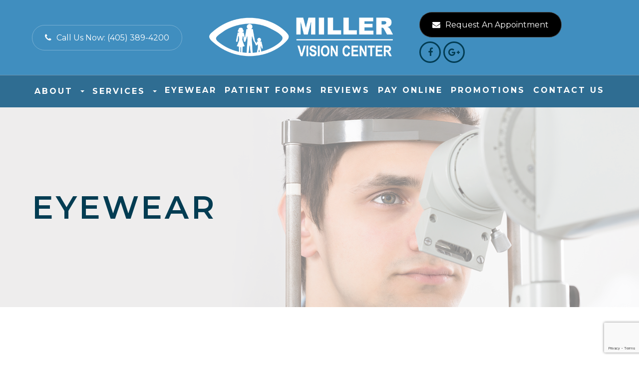

--- FILE ---
content_type: text/html; charset=UTF-8
request_url: https://www.normaneyedoctor.com/eyewear.html
body_size: 11626
content:
<!DOCTYPE html>
<html lang="en-US"><head><meta charset="utf-8"><meta name="viewport" content="width=device-width"><link rel="shortcut icon" type="image/x-icon" href="https://www.royacdn.com/unsafe/smart/Site-f2484faa-9269-4bbe-a93c-97d6863d11a7/favicon.png"><meta name="google-site-verification" content="2E800pNQ0O-PKNGooCSWNmWrT1PMdDF1SaWk0HIeBDI"><title>Designer Eyewear - Optometry in Norman OK | Miller Vision Center</title><meta name="description" content="Learn about designer eyewear by our expert opticians at our optometry clinic in Norman OK. We carry Coach, Guess &amp; more. Call 4053894200.	"><meta name="keywords" content=""><link href="https://www.normaneyedoctor.com/css/bootstrap.min.css" rel="stylesheet" type="text/css"><link href="https://www.normaneyedoctor.com/css/common-global.css" rel="stylesheet" type="text/css"><link href="https://www.normaneyedoctor.com/css/site-overrides.css?jxl1384762080=jxl1384762080" rel="stylesheet" type="text/css"><link href="https://www.normaneyedoctor.com/css/pages/WebPage-bf3e6f56-40b4-4055-bfc7-a854c6134880.css?jxl1384762080=jxl1384762080" rel="stylesheet" type="text/css"><link rel="stylesheet" href="https://use.fontawesome.com/releases/v5.6.3/css/all.css" integrity="sha384-UHRtZLI+pbxtHCWp1t77Bi1L4ZtiqrqD80Kn4Z8NTSRyMA2Fd33n5dQ8lWUE00s/" crossorigin="anonymous"><link rel="stylesheet" href="//maxcdn.bootstrapcdn.com/font-awesome/4.7.0/css/font-awesome.min.css"><link href="https://fonts.googleapis.com/css?family=Montserrat:100,100i,200,200i,300,300i,400,400i,500,500i,600,600i,700,700i,800,800i,900,900i" rel="stylesheet"><link href="https://fonts.googleapis.com/css?family=Playfair+Display:400i,700i" rel="stylesheet"><link href="https://www.normaneyedoctor.com/styles/dependencies.css" rel="stylesheet"><link href="https://www.normaneyedoctor.com/styles/default.css" rel="stylesheet"><link href="https://www.normaneyedoctor.com/styles/site.css" rel="stylesheet"><link href="https://www.normaneyedoctor.com/styles/overrides.css" rel="stylesheet"><link href="https://www.normaneyedoctor.com/styles/color_scheme_1.css" rel="stylesheet"><script src="https://www.google.com/recaptcha/api.js?onload=myCallBack&amp;render=explicit" async defer></script><script>var myCallBack=function(){if($('#captcha').length){grecaptcha.render('captcha',{'sitekey':'6LdnA8oUAAAAAFrDjc-12_75BQG0AIvtRykVP-9p'});}};</script><script src="https://www.google.com/recaptcha/api.js?render=6LcjDeIrAAAAAB2W4UBn-Q1Sd5kgCM8eIaio6zaC"></script><script type="text/javascript">var _userway_config={position:5,size:'small',color:'#408ebf',account:'sSEkA4Kkqq'};</script><script type="text/javascript" src="https://cdn.userway.org/widget.js"></script></head><body data-webroot="" data-page-id="WebPage-bf3e6f56-40b4-4055-bfc7-a854c6134880" data-page-name="eyewear" data-siteid="Site-f2484faa-9269-4bbe-a93c-97d6863d11a7" data-site="Site-f2484faa-9269-4bbe-a93c-97d6863d11a7" class="default"> <div class="site-content"> <div id="ry-pg-header"> <div class="col-xs-12 hidden-xs hidden-sm module-34"><div class="col-xs-12 hidden-xs hidden-sm ry-container ry-container-1600"><div class="col-xs-12 ry-content"><div class="ry-flex module-34-top"><div class="module-34-top-left"> <a href="tel:405.389.4200" class="ry-btn-module-34 ry-btn-phone"> <span class="ry-span-1"> <i class="fa fa-phone" aria-hidden="true"></i> </span> <span class="ry-span-2">Call Us Now:</span> <span class="ry-span-3"> (405) 389-4200 </span> </a></div> <div class="module-34-top-center"> <a href="https://www.normaneyedoctor.com/" class="ry-header-logo"> <img src="https://static.royacdn.com/Site-f2484faa-9269-4bbe-a93c-97d6863d11a7/logo.png" alt="Miller Vision Center"></a></div> <div class="module-34-top-right"> <a href="https://microsite.adit.com/8e30107f-d13a-4e02-8767-5df166e5cc37" target="_blank" class="ry-btn-module-34 ry-btn-appt"> <span class="ry-span-1"> <i class="fa fa-envelope" aria-hidden="true"></i> </span> <span class="ry-span-2">Request an Appointment</span> </a> <div class="col-xs-12 ry-header-social-icons"><ul class="social-icons col-xs-12 "><div class="social-inner-wrap"> <li data-href="https://www.facebook.com/MillerVisionCenter/"><a href="https://www.facebook.com/MillerVisionCenter/" class="fa fa-facebook" target="_blank"></a></li> <li data-href="https://www.google.com/search?q=miller+vision+center+norman+ok&amp;rlz=1C1CHBD_enUS765US765&amp;oq=miller+vision+center&amp;aqs=chrome.0.0j69i57j0l4.4223j1j7&amp;sourceid=chrome&amp;ie=UTF-8"><a href="https://www.google.com/search?q=miller+vision+center+norman+ok&amp;rlz=1C1CHBD_enUS765US765&amp;oq=miller+vision+center&amp;aqs=chrome.0.0j69i57j0l4.4223j1j7&amp;sourceid=chrome&amp;ie=UTF-8" class="fa fa-google-plus" target="_blank"></a></li> </div></ul></div></div> </div></div><div class="col-xs-12 ry-header-social-icons" style="display: none;"><ul class="social-icons col-xs-12 "><div class="social-inner-wrap"> <li data-href="https://www.facebook.com/MillerVisionCenter/"><a href="https://www.facebook.com/MillerVisionCenter/" class="fa fa-facebook" target="_blank"></a></li> <li data-href="https://www.google.com/search?q=miller+vision+center+norman+ok&amp;rlz=1C1CHBD_enUS765US765&amp;oq=miller+vision+center&amp;aqs=chrome.0.0j69i57j0l4.4223j1j7&amp;sourceid=chrome&amp;ie=UTF-8"><a href="https://www.google.com/search?q=miller+vision+center+norman+ok&amp;rlz=1C1CHBD_enUS765US765&amp;oq=miller+vision+center&amp;aqs=chrome.0.0j69i57j0l4.4223j1j7&amp;sourceid=chrome&amp;ie=UTF-8" class="fa fa-google-plus" target="_blank"></a></li> </div></ul></div></div><div class="clearfix "></div><div class="module-34-bot"><div class="ry-container ry-container-1280"> <div class="ry-menu"> <ul class="ry-nav"><li class="dropdown  " role="presentation">
<a class="dropdown-toggle" data-toggle="dropdown" href="#" role="button" aria-haspopup="true" aria-expanded="false">
About<span class="caret"></span></a><ul class="dropdown-menu"><li class=" "><a href="https://www.normaneyedoctor.com/about.html">About</a></li> <li class=" "><a href="https://www.normaneyedoctor.com/meet-dr-miller.html">Meet Dr. Miller</a></li> <li class=" "><a href="https://www.normaneyedoctor.com/payment-options.html">Payment Options</a></li> <li class=" "><a href="https://www.normaneyedoctor.com/blog.html">Blog</a></li>
</ul></li> <li class="dropdown  " role="presentation">
<a class="dropdown-toggle" data-toggle="dropdown" href="https://www.normaneyedoctor.com/services.html" role="button" aria-haspopup="true" aria-expanded="false">
Services<span class="caret"></span></a><ul class="dropdown-menu"><li class=" "><a href="https://www.normaneyedoctor.com/comprehensive-eye-exam.html">Comprehensive Eye Exam</a></li> <li class="third-level-container bvd "><a href="#">Binocular Vision Dysfunction</a></li> <li class="third-level bvd "><a href="https://www.normaneyedoctor.com/what-is-bvd-.html">What is BVD?</a></li> <li class="third-level bvd "><a href="https://www.normaneyedoctor.com/traumatic-brain-injury-dizziness-headaches.html">Traumatic Brain Injury, Dizziness, &amp; Headaches</a></li> <li class="third-level bvd "><a href="https://www.normaneyedoctor.com/adults-and-bvd.html">Adults and BVD</a></li> <li class="third-level bvd "><a href="https://www.normaneyedoctor.com/children-and-bvd.html">Children and BVD</a></li> <li class="third-level bvd "><a href="https://www.normaneyedoctor.com/faq-on-bvd.html">FAQ on BVD</a></li> <li class="third-level bvd "><a href="https://www.normaneyedoctor.com/bvdq-questionnaire.html">BVD Questionnaire</a></li> <li class=" "><a href="https://www.normaneyedoctor.com/services.html">All Services</a></li>
</ul></li> <li class=" active" data-active=""><a href="https://www.normaneyedoctor.com/eyewear.html">Eyewear</a></li> <li class=" " data-active=""><a href="https://www.normaneyedoctor.com/patient-center.html">Patient Forms</a></li> <li class=" " data-active=""><a href="https://www.normaneyedoctor.com/reviews.html">Reviews</a></li> <li class=" " data-active=""><a href="https://p.adit.com/a6Zcx" target="_blank">Pay Online</a></li> <li class=" " data-active=""><a href="https://www.normaneyedoctor.com/promotions.html">Promotions</a></li> <li class=" " data-active=""><a href="https://www.normaneyedoctor.com/contact-us.html">Contact Us</a></li> </ul></div></div></div></div><div class="col-xs-12 hidden-md hidden-lg module-35"><div class="module-35-header-container"><div class="module-35-header-left"> <div class="mobile-nav"> <button class="hamburger hamburger--collapse" type="button"> <div class="flex-btn"> <span class="hamburger-box"><span class="hamburger-inner"></span></span> </div> </button> </div></div> <div class="module-35-header-center"> <a href="https://www.normaneyedoctor.com/" class="ry-mobile-logo"> <img src="https://static.royacdn.com/Site-f2484faa-9269-4bbe-a93c-97d6863d11a7/logo.png" alt="" class="img-responsive"></a></div> <div class="module-35-header-right"> <div class="mobile-button"> <a href="tel:405.389.4200"><i class="fa fa-phone" aria-hidden="true"></i></a> <a href="https://microsite.adit.com/8e30107f-d13a-4e02-8767-5df166e5cc37"><i class="fa fa-calendar" aria-hidden="true"></i></a> </div></div> <div class="flex-item mobile_menu"> <nav id="mobile_menu"><ul id="menu_container"></ul></nav></div></div></div> </div> <div id="ry-pg-banner"> <div class="col-xs-12 ry-bnr-wrp ry-el-bg"><div class="col-xs-12 ry-pg-title"><div class="col-xs-12 ry-container"><div><h1>Eyewear</h1></div></div></div><img src="https://static.royacdn.com/Site-f2484faa-9269-4bbe-a93c-97d6863d11a7/inside_page_banners/insidebanner1.jpg" loading="lazy" alt="" class="img-responsive"></div><div class="col-xs-12 ry-bnr-wrp ry-el-bg"><img src="https://static.royacdn.com/Site-f2484faa-9269-4bbe-a93c-97d6863d11a7/inside_page_banners/insidebanner2.jpg" loading="lazy" alt="" class="img-responsive"></div><div class="col-xs-12 ry-bnr-wrp ry-el-bg"><img src="https://static.royacdn.com/Site-f2484faa-9269-4bbe-a93c-97d6863d11a7/inside_page_banners/insidebanner3.jpg" loading="lazy" alt="" class="img-responsive"></div><div class="col-xs-12 ry-bnr-wrp ry-el-bg"><img src="https://static.royacdn.com/Site-f2484faa-9269-4bbe-a93c-97d6863d11a7/inside_page_banners/insidebanner4.jpg" loading="lazy" alt="" class="img-responsive"></div> </div> <div id="ry-pg-content"> <div id="ry-pg-body" class="col-xs-12 ry-section"><div class="col-xs-12 ry-container"><div class="col-xs-12 ry-content ry-flex"><div class="col-xs-12 col-md-8 col-lg-8 ry-left"><div><h2>Designer Frames</h2><p></p><p>We carry many designer eyewear products including, Coach, Guess,, Kate Spade, Modo, and Ray Ban&#8203;&#8203;&#8203;&#8203;&#8203;&#8203;&#8203;</p></div><div class="col-xs-12 ry-regrid-master"> <div id="slider-68f91a61c047e" alt="designer eyewear" class="carousel slide ry-grid-source " data-pause="true" data-wrap="true" data-interval="4000" data-width="100%" data-height="auto"> <div class="carousel-inner"> <div class="item active"><div class="col-xs-12 text-center" style="padding-left:0;padding-right:0"><img style="user-select: none;" alt="Coach" class="sliderImage center-block img-responsive" data-hoverimage="" src="https://static.royacdn.com/Site-f2484faa-9269-4bbe-a93c-97d6863d11a7/Logos/coach.jpg"></div></div><div class="item"><div class="col-xs-12 text-center" style="padding-left:0;padding-right:0"><img style="user-select: none; opacity: 1;" class="sliderImage center-block img-responsive" data-hoverimage="" src="https://static.royacdn.com/Site-f2484faa-9269-4bbe-a93c-97d6863d11a7/Logos/Erkers_1879.png"></div></div><div class="item"><div class="col-xs-12 text-center" style="padding-left:0;padding-right:0"><img style="user-select: none;" alt="Guess" class="sliderImage center-block img-responsive" data-hoverimage="" src="https://static.royacdn.com/Site-f2484faa-9269-4bbe-a93c-97d6863d11a7/Logos/guess.jpg"></div></div><div class="item"><div class="col-xs-12 text-center" style="padding-left:0;padding-right:0"><img style="user-select: none; opacity: 1;" class="sliderImage center-block img-responsive" data-hoverimage="" src="https://static.royacdn.com/Site-f2484faa-9269-4bbe-a93c-97d6863d11a7/Logos/jhane_barnes_dark.png"></div></div><div class="item"><div class="col-xs-12 text-center" style="padding-left:0;padding-right:0"><img style="user-select: none;" alt="Kate Spade" class="sliderImage center-block img-responsive" data-hoverimage="" src="https://static.royacdn.com/Site-f2484faa-9269-4bbe-a93c-97d6863d11a7/Logos/Kate_Spade.jpg"></div></div><div class="item"><div class="col-xs-12 text-center" style="padding-left:0;padding-right:0"><img style="user-select: none;" class="sliderImage center-block img-responsive" data-hoverimage="" src="https://static.royacdn.com/Site-f2484faa-9269-4bbe-a93c-97d6863d11a7/Logos/lafont_Dark.png"></div></div><div class="item"><div class="col-xs-12 text-center" style="padding-left:0;padding-right:0"><img style="user-select: none; opacity: 1;" alt="Modo" class="sliderImage center-block img-responsive" data-hoverimage="" src="https://static.royacdn.com/Site-f2484faa-9269-4bbe-a93c-97d6863d11a7/Logos/Modo.jpg"></div></div><div class="item"><div class="col-xs-12 text-center" style="padding-left:0;padding-right:0"><img style="user-select: none;" class="sliderImage center-block img-responsive" data-hoverimage="" src="https://static.royacdn.com/Site-f2484faa-9269-4bbe-a93c-97d6863d11a7/Logos/Michael_Kors.png"></div></div><div class="item"><div class="col-xs-12 text-center" style="padding-left:0;padding-right:0"><img style="user-select: none;" class="sliderImage center-block img-responsive" data-hoverimage="" src="https://static.royacdn.com/Site-f2484faa-9269-4bbe-a93c-97d6863d11a7/Logos/modo.png"></div></div><div class="item"><div class="col-xs-12 text-center" style="padding-left:0;padding-right:0"><img style="user-select: none;" class="sliderImage center-block img-responsive" data-hoverimage="" src="https://static.royacdn.com/Site-f2484faa-9269-4bbe-a93c-97d6863d11a7/Logos/641px_Oakley_logo.svg.png"></div></div><div class="item"><div class="col-xs-12 text-center" style="padding-left:0;padding-right:0"><img style="user-select: none;" class="sliderImage center-block img-responsive" data-hoverimage="" src="https://static.royacdn.com/Site-f2484faa-9269-4bbe-a93c-97d6863d11a7/Logos/Paradigm.png"></div></div><div class="item"><div class="col-xs-12 text-center" style="padding-left:0;padding-right:0"><img style="user-select: none; opacity: 1;" alt="Ray Ban" class="sliderImage center-block img-responsive" data-hoverimage="" src="https://static.royacdn.com/Site-f2484faa-9269-4bbe-a93c-97d6863d11a7/Logos/rayban_1.jpg"></div></div><div class="item"><div class="col-xs-12 text-center" style="padding-left:0;padding-right:0"><img style="user-select: none;" class="sliderImage center-block img-responsive" data-hoverimage="" src="https://static.royacdn.com/Site-f2484faa-9269-4bbe-a93c-97d6863d11a7/Logos/Vera_Wang_Dark.png"></div></div> </div> <a class="carousel-control left" href="#slider-68f91a61c047e" data-slide="prev"><span class="icon-prev"></span></a> <a class="carousel-control right" href="#slider-68f91a61c047e" data-slide="next"><span class="icon-next"></span></a> </div> <div class="col-xs-12 ry-grid-landing-container"><div><div class="ry-grid-landing __4"></div></div></div></div></div><div class="col-xs-12 col-md-4 col-lg-4 ry-right"><div id="ry-sidebar" class="col-xs-12 "><div class="col-xs-12 ry-sb-main"><div class="input-group search-bar-widget " id="searchfield" data-url="https://www.normaneyedoctor.com/search-result.html" data-variables="search"> <input type="text" class="form-control" placeholder="Enter search keyword" value=""><span class="input-group-btn"> <button class="btn btn-primary search-btn" type="button"><i class="fa fa-search"></i></button> </span></div><div class="col-xs-12 ry-sb-title"><div>Quick Links</div></div><div class="col-xs-12 ry-link-wrp"><div><ul class="ry-link"><li class="ry-link-item " data-active=""><a href="https://www.normaneyedoctor.com/about.html">About Us</a></li> <li class="ry-link-item active" data-active=""><a href="https://www.normaneyedoctor.com/eyewear.html">Eyewear</a></li> <li class="ry-link-item " data-active=""><a href="https://www.normaneyedoctor.com/reviews.html">Reviews</a></li> <li class="ry-link-item " data-active=""><a href="https://www.normaneyedoctor.com/patient-center.html">Patient Center</a></li> </ul></div></div></div><div class="col-xs-12 ry-sb-cta"><div class="col-xs-12 ry-cta-wrp ry-el-bg ry-el-link"><div class="col-xs-12 ry-cta"><div class="col-xs-12 ry-cta-contain"><img src="https://static.royacdn.com/Site-7a0d3da8-f378-4031-88ec-bb2824640453/Index/sb_img1.jpg" loading="lazy" alt="" class="img-responsive"><div><p>All Eye<br>Care Services</p><a data-cke-saved-href="https://www.normaneyedoctor.com/services.html" href="https://www.normaneyedoctor.com/services.html" data-toggle-value="" data-toggle-default-visible="false" data-toggle-show-animation="" data-toggle-hide-animation="" data-toggle-show-animation-options="{}" data-toggle-hide-animation-options="{}" id="" class="ry-btn ry-btn-primary" target="_self">Learn More</a></div></div></div></div><div class="col-xs-12 ry-cta-wrp ry-el-bg ry-el-link"><div class="col-xs-12 ry-cta"><div class="col-xs-12 ry-cta-contain"><img src="https://static.royacdn.com/Site-7a0d3da8-f378-4031-88ec-bb2824640453/Index/sb_img2.jpg" loading="lazy" alt="" class="img-responsive"><div><p>Keep<br>In Touch</p><a data-cke-saved-href="https://www.normaneyedoctor.com/contact-us.html" href="https://www.normaneyedoctor.com/contact-us.html" data-toggle-value="" data-toggle-default-visible="false" data-toggle-show-animation="" data-toggle-hide-animation="" data-toggle-show-animation-options="{}" data-toggle-hide-animation-options="{}" id="" class="ry-btn ry-btn-primary" target="_self">Contact Us</a></div></div></div></div></div></div></div></div></div></div><div><script type="application/ld+json"> 
{
  "@context": [ "http://schema.org/",
       {"availableService": "http://health-lifesci.schema.org/"} ],
  "@id": "http://schema.org/availableService",
  "@type" : "MedicalClinic",
  "name" : "Designer Eyewear in Norman OK",
  "priceRange": "Call for pricing options",
  "image" : "https://static.royacdn.com/Site-f2484faa-9269-4bbe-a93c-97d6863d11a7/logo.png",
    "description": "Designer eyewear by our expert opticians at our optometry clinic in Norman OK.",
  "telephone" : "+1(405) 364-2733",
    "sameAs": [
    "https://www.yelp.com/biz/miller-vision-center-norman/",
    "https://www.groupon.com/biz/norman/miller-vision-care/",
    "https://www.bbb.org/us/ok/norman/profile/optometrist/miller-vision-center-0995-90055946/",
    "https://www.eyeglasses.com/eye-doctors/oklahoma/norman/miller-vision-care/",
    "https://yellow.place/en/miller-vision-center-norman-usa/"
  ],
  "address" : {
    "@type" : "PostalAddress",
    "streetAddress" : "316 W Main St",
    "addressLocality" : "Norman",
    "addressRegion" : "OK",
    "addressCountry" : "USA",
    "postalCode" : "73069"
   },
      "geo": {
    "@type": "GeoCoordinates",
    "latitude": "35.218982",
    "longitude": "-97.447103"
  },
  "hasMap": "https://goo.gl/maps/W41EEbsKG9sdHY318",
  "openingHoursSpecification" : {
    "@type" : "OpeningHoursSpecification",
    "dayOfWeek" : {
      "@type" : "DayOfWeek",
      "name" : "Monday 10:00 AM - 6:00 PM Tuesday 10:00 AM - 6:00 PM Wednesday 10:00 AM - 6:00 PM Thursday 10:00 AM - 6:00 PM Friday 10:00 AM - 6:00 PM"
    }
  },
  "url" : "https://www.normaneyedoctor.com/eyewear.html"
}
}
</script></div> </div> <div id="ry-pg-footer"> <div class="col-xs-12 module-33"><div class="col-xs-12 col-lg-12 ry-container ry-container-1600"><div class="col-xs-12 ry-content ry-flex"><div class="col-xs-12 col-lg-3 module-33-col module-33-hours"><div class="module-33-hours-heading module-33-hours-weekdays"><h4>Monday - Wednesday</h4><p>8:00 AM to 05:00 PM<br><br></p><h4>Tuesday - Thursday</h4><p>9:00 AM to 05:00 PM<br>&#8203;&#8203;&#8203;&#8203;&#8203;&#8203;&#8203;<br></p><h4>Friday</h4><p>9:00 AM to 12:00 PM<br></p></div><div class="clearfix "></div><div class="module-33-hours-heading module-33-hours-weekend"><h4>Saturday</h4><p>Closed</p></div></div><div class="col-xs-12 col-lg-3 module-33-col module-33-contact"><div class="module-33-contact-block"><div class="module-33-contact-item module-33-address"> <i class="fa fa-map-marker module-33-contact-icon" aria-hidden="true"></i> <a href="https://www.google.com/maps/search/316+W+Main+St+Norman+OK+73069" target="_blank"> <div class="module-33-address-text"> <span class="module-33-address-1"> 316 W Main St </span> <span class="module-33-address-2"> Norman OK 73069 USA </span> </div> </a></div> <div class="module-33-contact-item module-33-phone"> <i class="fa fa-phone module-33-contact-icon" aria-hidden="true"></i> <a href="tel:405.389.4200" class="module-33-phone-link"> (405) 389-4200</a></div></div></div><div class="col-xs-12 col-lg-6 module-33-col module-33-copy"><ul class="social-icons col-xs-12 module-33-social-icons"><div class="social-inner-wrap"> <li data-href="https://www.facebook.com/MillerVisionCenter/"><a href="https://www.facebook.com/MillerVisionCenter/" class="fa fa-facebook" target="_blank"></a></li> <li data-href="https://www.google.com/search?q=miller+vision+center+norman+ok&amp;rlz=1C1CHBD_enUS765US765&amp;oq=miller+vision+center&amp;aqs=chrome.0.0j69i57j0l4.4223j1j7&amp;sourceid=chrome&amp;ie=UTF-8"><a href="https://www.google.com/search?q=miller+vision+center+norman+ok&amp;rlz=1C1CHBD_enUS765US765&amp;oq=miller+vision+center&amp;aqs=chrome.0.0j69i57j0l4.4223j1j7&amp;sourceid=chrome&amp;ie=UTF-8" class="fa fa-google-plus" target="_blank"></a></li> </div></ul><div class="clearfix "></div><div class="ry-footer-copyright module-33-copyright"><div class="module-33-copyright-text"> <span class="module-33-copyright-text-1"> &copy; 2025 Miller Vision Center </span> <span class="module-33-copyright-text-2"> - All Rights Reserved - </span> <a href="https://www.normaneyedoctor.com/accessibility-statement.html" class="module-33-copyright-link">Accessibility Statement</a> - <a href="https://www.normaneyedoctor.com/sitemap.html" class="module-33-copyright-link">Sitemap</a></div><div class="module-33-roya"> <span class="module-33-roya-text">Powered by</span> <a href="https://www.roya.com/eye-care-professionals-websites.html" class="module-33-roya-link" target="_blank"> <img src="https://www.royacdn.com/unsafe/smart/Site-2c1fcf37-21e5-4e04-9d57-d78ae9e591ea/logo/royalogo.png" title="Roya"></a></div></div></div></div></div></div> </div> </div> <div class="modal fade ry-modal" id="aptReqModal" tabindex="-1" role="dialog" aria-labelledby="myModalLabel" aria-hidden="true"> <div class="modal-dialog"> <div class="modal-content"> <div class="modal-header"> <button type="button" class="close" data-dismiss="modal" aria-hidden="true">&times;</button> <h4 class="modal-title" id="myModalLabel">Appointment Request</h4> </div> <div class="modal-body"> <div id="aptModal" class="col-xs-12 ry-modal ry-form"><div class="col-xs-12 ry-content"><div class="ry-text"><p>At Miller Vision Center , we provide the highest quality eye care to all our patients. Schedule your appointment today.</p></div></div> <form id="form-68f91a61c0564" class="cmsForm " data-hide-after-submit="" data-meta="[base64]" data-signature="acb870a18e24529bf5539021f6908afc83e5fc1e5058d4fd1add4ec0c487f984"> <div class="fieldset"><div class="col-xs-12 "><div class="form-group required" data-type="text" data-required="true"> <input name="Name" value="" id="Name" type="text" placeholder="Name*" class="form-control"></div></div><div class="col-xs-12 "><div class="form-group required" data-validation="^(([0-9]{1})*[- .(]*([0-9]{3})[- .)]*[0-9]{3}[- .]*[0-9]{4})+$" data-errormsg="Invalid Phone Number" data-type="text" data-required="true"> <input name="Phone_Number" value="" id="Phone_Number" type="text" placeholder="Phone Number*" class="form-control"></div></div><div class="col-xs-12 "><div class="form-group required" data-validation="^[a-zA-Z0-9._%-]+@[a-zA-Z0-9.-]+\.[a-zA-Z]{2,4}$" data-errormsg="Invalid Email Address" data-type="text" data-required="true"> <input name="Email" value="" id="Email" type="text" placeholder="Email*" class="form-control"></div></div><div class="col-xs-12 input-field-wrap"><div class="form-group " data-type="text" data-required="true"> <input data-datepicker name="Appointment_Date" value="" id="Appointment_Date" type="text" placeholder="Date" class="form-control"></div></div><div class="col-xs-12 "><div class="form-group " data-type="text" data-required="false"> <select name="Time" id="Time" class="form-control" title=""><option value="8:00 am">8:00 am</option><option value="9:00 am">9:00 am</option><option value="10:00 am">10:00 am</option><option value="11:00 am">11:00 am</option><option value="1:00pm">1:00pm</option><option value="2:00pm">2:00pm</option><option value="3:00pm">3:00pm</option><option value="4:00pm">4:00pm</option></select></div></div><div class="col-xs-12 "><div class="form-group " data-type="text" data-required="true"> <textarea name="Message" id="Message" placeholder="Message" class="form-control"></textarea></div></div><div class="form-group" data-type="submit"> <input type="submit" class="ry-btn ry-btn-primary" value="Submit"></div></div><div class="container-fluid" style="padding: 0;"> <div class="alert alert-success hidden">Thank you. We will connect with you shortly.</div> <div class="alert alert-danger alert-missing-fields hidden">You are missing required fields.</div> <div class="alert alert-danger alert-custom-errors hidden">Dynamic Error Description</div> <div class="alert alert-danger alert-processing-error hidden">There was an error processing this form.</div></div> <input type="hidden" name="g-recaptcha-response" id="g-recaptcha-response" class="g-recaptcha-response"></form><script src="https://www.google.com/recaptcha/api.js?render=6LcjDeIrAAAAAB2W4UBn-Q1Sd5kgCM8eIaio6zaC"></script><script>grecaptcha.ready(function(){$('.g-recaptcha-response').each(function(){var outerThis=this;grecaptcha.execute('6LcjDeIrAAAAAB2W4UBn-Q1Sd5kgCM8eIaio6zaC',{action:'submit'}).then(function(token){$(outerThis).val(token);});})});</script></div><div class="clearfix "></div> </div> <div class="modal-footer"> </div> </div> </div></div> <div class="modal fade" id="leadModal" tabindex="-1" role="dialog" aria-labelledby="basicModal" aria-hidden="true"> <div class="modal-dialog"> <div class="modal-content"> <div class="modal-body"></div> <div class="modal-footer"> <button type="button" class="btn btn-default" data-dismiss="modal">Close</button> </div> </div> </div></div> <div style="display:none;"> Roya1234 none 8:00 AM to 05:00 PM 9:00 AM to 05:00 PM 8:00 AM to 05:00 PM 9:00 AM to 05:00 PM 9:00 AM to 12:00 PM Closed Closed</div> <input class="root" type="hidden" value="https://www.normaneyedoctor.com/"><script>var siteRoot="https://www.normaneyedoctor.com/";var siteExtension=".html";</script><script type="text/javascript" src="https://www.normaneyedoctor.com/js/common.js?jxl1384762080=jxl1384762080"></script><!--[if lt IE 9]>
                <script src="https://www.normaneyedoctor.com/js/html5shiv.min.js"></script>
                <script src="https://www.normaneyedoctor.com/js/respond.min.js"></script>
            <![endif]--><script src="https://www.normaneyedoctor.com/js/touchswipe.min.js?jxl1384762080=jxl1384762080"></script><script src="https://www.normaneyedoctor.com/js/jquery-ui.js?jxl1384762080=jxl1384762080"></script><script src="https://www.normaneyedoctor.com/js/datePickerWidget.js?jxl1384762080=jxl1384762080"></script><script src="https://www.normaneyedoctor.com/js/search-bar.js?jxl1384762080=jxl1384762080"></script><script>$(document).ready(function(){$('#slider-68f91a61c047e').carousel({interval:4000});$('#slider-68f91a61c047e').find('.carousel-inner').swipe({swipeLeft:function(event,direction,distance,duration,fingerCount){$(this).parent().carousel('next');},swipeRight:function(event){$(this).parent().carousel('prev');},threshold:0,excludedElements:''});});</script><script>$(function(){datePickerWidget.init('mm/dd/yyyy')});</script><script async src="https://www.googletagmanager.com/gtag/js"></script><script>window.dataLayer=window.dataLayer||[];function gtag(){dataLayer.push(arguments);}
gtag('js',new Date());gtag('config','G-FEVKZ8T1RW');ga('create',' UA-144576951-39','auto',{'name':'79dc66bff17dd8459fd0eaa014d574b1'});ga('79dc66bff17dd8459fd0eaa014d574b1.require','eventTracker');ga('79dc66bff17dd8459fd0eaa014d574b1.require','outboundLinkTracker');ga('79dc66bff17dd8459fd0eaa014d574b1.send','pageview');</script><script>(function(i,s,o,g,r,a,m){i['GoogleAnalyticsObject']=r;i[r]=i[r]||function(){(i[r].q=i[r].q||[]).push(arguments)},i[r].l=1*new Date();a=s.createElement(o),m=s.getElementsByTagName(o)[0];a.async=1;a.src=g;m.parentNode.insertBefore(a,m)})
(window,document,'script','//www.google-analytics.com/analytics.js','ga');gtag('config','G-FEVKZ8T1RW');ga('create',' UA-144576951-39','auto',{'name':'79dc66bff17dd8459fd0eaa014d574b1'});ga('79dc66bff17dd8459fd0eaa014d574b1.require','eventTracker');ga('79dc66bff17dd8459fd0eaa014d574b1.require','outboundLinkTracker');ga('79dc66bff17dd8459fd0eaa014d574b1.send','pageview');</script><script src="https://www.normaneyedoctor.com/scripts/dependencies.js" defer></script><script src="https://maps.googleapis.com/maps/api/js?key=AIzaSyAhU2q46UlTsZZalTIu6b-jpRpK54JCA0o" defer></script><script src="https://www.normaneyedoctor.com/scripts/main.js" defer></script><script src="https://www.normaneyedoctor.com/scripts/menu.js" defer></script><script type="application/ld+json"> 
{
  "@context": "http://www.schema.org",
  "@type": "Optometrist",
  "name": "Miller Vision Center",
  "url": "www.normaneyedoctor.com",
  "logo": "https://static.royacdn.com/Site-f2484faa-9269-4bbe-a93c-97d6863d11a7/logo.png",
  "image": "https://static.royacdn.com/Site-f2484faa-9269-4bbe-a93c-97d6863d11a7/logo.png",
  "description": "Miller Vision Center has been providing quality eyecare to Oklahoma residents since 2002. Dr. Lance Chris Miller&rsquo;s commitment to quality and customer service is well known to his patients. The downtown Norman office offers a wide range of optical and vision care services.",
  "telephone": "+1(405) 389-4200",
  "address": {
    "@type": "PostalAddress",
    "streetAddress": "316 W Main St",
    "addressLocality": "Norman",
    "addressRegion": "OK",
    "postalCode": "73069",
    "addressCountry": "USA"
  },
  "hasMap": "https://www.google.com/maps/search/316 W Main St+Norman+OK+73069",
  "openingHours": "Mo, Tu, We, Th, Fr 09:00-17:00",
  "contactPoint": {
    "@type": "ContactPoint",
    "contactType": "Customer Service",
    "telephone": "+1(405) 389-4200"
  }
}
</script><script src="https://www.google.com/recaptcha/api.js?onload=myCallBack&amp;render=explicit" async defer></script><script>var myCallBack=function(){if($('#captcha').length){grecaptcha.render('captcha',{'sitekey':'6LdRiWUrAAAAANTDNMNN3Lovc9O9qj4SS7Yj4d36'});}};</script><script>$(function(){themeLayout.init("https://www.normaneyedoctor.com/",JSON.parse(atob("[base64]")));});</script><div class="modal fade login" id="loginModal"> <div class="modal-dialog animated"> <div class="modal-content"> <div class="modal-header"> <button type="button" class="close" data-dismiss="modal" aria-hidden="true">&times;</button> <h4 class="modal-title">Login</h4> </div> <div class="modal-body"> <div class="box"> <div class="content"> <div class="error"></div> <div class="form loginBox"> <form method="post" action="/login" accept-charset="UTF-8"> <input type="hidden" name="login_filter_action" value="login"><input id="_login_email" class="form-control" type="text" placeholder="Email" name="email"><input id="_login_password" class="form-control" type="password" placeholder="Password" name="password"><input class="btn btn-default btn-login" type="submit" value="Login"><br><a href="#" class="forgotPasswordLink">Forgot Password?</a> <br><h3>OR</h3> <div class="social-btns"> <a href="https://admin.roya.com/front-site/hybrid-login/?site=Site-f2484faa-9269-4bbe-a93c-97d6863d11a7&amp;service=Facebook&amp;ts=1765387566&amp;ref=https%3A%2F%2Fwww.normaneyedoctor.com%2Feyewear.html&amp;token=b415192903201ea0480c043d2fad42d2dbf2309cf4780abf4430aadcd45a7337" class="btn btn-lg col-xs-12 btn-social btn-facebook v-margin-5"><span class="fa fa-facebook"></span> Sign in with Facebook</a><a href="https://admin.roya.com/front-site/hybrid-login?site=Site-f2484faa-9269-4bbe-a93c-97d6863d11a7&amp;service=Google&amp;ts=1765387566&amp;ref=https%3A%2F%2Fwww.normaneyedoctor.com%2Feyewear.html&amp;token=4ff12a314225a7dc573f8b263801447644efbe53bd999d93331b8562c2cb33ae" class="btn btn-lg col-xs-12 btn-social btn-google v-margin-5"><span class="fa fa-google"></span> Sign in with Google</a> </div> </form> <form method="post" action="/forgotPassword" accept-charset="UTF-8" class="forgotPasswordForm"> <input type="hidden" name="login_filter_action" value="forgot"><br><div class="resetPassworderror"></div> <br><input id="_forgotPassword_email" class="form-control" type="text" placeholder="Email" name="email"><input class="btn btn-default btn-resetPassword" type="submit" value="Send new password"></form> </div> <div class="form registerBox"> <form method="post" action="/register" accept-charset="UTF-8"> <input type="hidden" name="login_filter_action" value="register"><input id="_register_email" class="form-control" type="text" placeholder="Email" name="email"><input id="_register_firstname" class="form-control" type="text" placeholder="First Name" name="firstName"><input id="_register_lastname" class="form-control" type="text" placeholder="Last Name" name="lastName"><input id="_register_phone" class="form-control" type="text" placeholder="Phone" name="phone"><input id="_register_password" class="form-control" type="password" placeholder="Password" name="password"><input id="_register_password_confirmation" class="form-control" type="password" placeholder="Repeat Password" name="password_confirmation"><input class="btn btn-default btn-register" type="submit" value="Create account"></form> </div> </div> </div> </div> <div class="modal-footer"> <div class="forgot login-footer"> <span>Looking to <a class="loginWidgetViewRegisterFormBtn" href="#">create an account</a> ?</span> </div> <div class="forgot register-footer"> <span>Already have an account?</span> <a class="loginWidgetViewLoginFormBtn" href="#">Login</a> </div> </div> </div> </div></div> <div class="modal fade saveSearch" id="saveSearchModal"> <div class="modal-dialog animated"> <div class="modal-content"> <div class="modal-header"> <button type="button" class="close" data-dismiss="modal" aria-hidden="true">&times;</button> <h4 class="modal-title">Save Search</h4> </div> <div class="modal-body"> <div class="box"> <div class="content"> <div class="saved_search_error"></div> <div class="form saveSearchBox"> <form method="post" action="/saveSearch" accept-charset="UTF-8"> <input id="_saved_search_name" class="form-control" type="text" placeholder="Name your search" name="saved_search_name"><br><input class="btn btn-primary btn-save-search" type="submit" value="Save"></form> </div> </div> </div> </div> </div> </div></div> <div class="modal fade savedSearch" id="savedSearchListModal"> <div class="modal-dialog animated"> <div class="modal-content"> <div class="modal-header"> <button type="button" class="close" data-dismiss="modal" aria-hidden="true">&times;</button> <h4 class="modal-title">Saved Searches</h4> </div> <div class="modal-body"> <div class="box"> <div class="content"> <div class="saved_search_error"></div> <div class="savedSearchList"> <ul class="savedSearches list-group"></ul></div> </div> </div> </div> </div> </div></div> <script>window.canvasConfirm=(title,message,buttons,footerMessage)=>{const modal=$('#globalConfirmModal');modal.find('.modal-title').html(title);modal.find('.modal-body').html(message);const footer=modal.find('.modal-footer');footer.html('');buttons.forEach(btnData=>{const btn=$('<button/>');btn.html(btnData['text']||'Confirm');btn.attr('class',btnData['className']||'');const defaultFn=()=>{console.log('no callback configured');};const cb=btnData['callback']||defaultFn;btn.on('click',(event)=>{cb(event,modal)});footer.append(btn);});footer.append(footerMessage);modal.modal('show');};</script><div class="modal fade confirm-modal" id="globalConfirmModal"> <div class="modal-dialog" role="document"> <div class="modal-content"> <div class="modal-header"> <button type="button" class="close" data-dismiss="modal" aria-label="Close"><span aria-hidden="true">&times;</span></button> <h4 class="modal-title">Modal title</h4> </div> <div class="modal-body"> <p>One fine body&hellip;</p> </div> <div class="modal-footer"> <button type="button" class="btn btn-default" data-dismiss="modal">Close</button> <button type="button" class="btn btn-primary">Save changes</button> </div> </div> </div></div> <div class="modal fade updateProfile" id="updateProfileModal"> <div class="modal-dialog animated"> <div class="modal-content"> <div class="modal-header"> <button type="button" class="close" data-dismiss="modal" aria-hidden="true">&times;</button> <h4 class="modal-title">Update Profile</h4> </div> <div class="modal-body"> <div class="updateProfileerror"></div> <div class="form updateProfileBox"> <form method="post" action="/updateProfile" accept-charset="UTF-8" class="form-horizontal"> <input type="hidden" name="login_filter_action" value="update-profile"><input type="hidden" name="_id" value=""><div class="form-group"> <label for="_updateProfile_email" class="col-sm-3 control-label">Email</label> <div class="col-sm-9"> <input id="_updateProfile_email" class="form-control" type="text" placeholder="" name="email" value=""></div> </div> <div class="form-group"> <label for="_updateProfile_firstname" class="col-sm-3 control-label">Name</label> <div class="col-sm-9"> <input id="_updateProfile_firstname" class="form-control" type="text" placeholder="" name="name" value=""></div> </div> <div class="form-group"> <label for="_updateProfile_password" class="col-sm-3 control-label">Password</label> <div class="col-sm-9"> <input id="_updateProfile_password" class="form-control" type="password" placeholder="leave empty to remain unchanged" name="password"></div> </div> <div class="form-group"> <label for="_updateProfile_password_confirmation" class="col-sm-3 control-label">Confirm Password</label> <div class="col-sm-9"> <input id="_updateProfile_password_confirmation" class="form-control" type="password" placeholder="leave empty to remain unchanged" name="password_confirmation"></div> </div> <div class="form-group"> <div class="col-sm-offset-2 col-sm-10"> <input class="btn btn-primary btn-update-profile pull-right" type="submit" value="Update Your Profile"></div> </div> </form> </div> </div> <div class="modal-footer" style="border-top:none;"> </div> </div> </div></div></body></html>


--- FILE ---
content_type: text/html; charset=utf-8
request_url: https://www.google.com/recaptcha/api2/anchor?ar=1&k=6LcjDeIrAAAAAB2W4UBn-Q1Sd5kgCM8eIaio6zaC&co=aHR0cHM6Ly93d3cubm9ybWFuZXllZG9jdG9yLmNvbTo0NDM.&hl=en&v=jdMmXeCQEkPbnFDy9T04NbgJ&size=invisible&anchor-ms=20000&execute-ms=15000&cb=n9uivn2b4thx
body_size: 46721
content:
<!DOCTYPE HTML><html dir="ltr" lang="en"><head><meta http-equiv="Content-Type" content="text/html; charset=UTF-8">
<meta http-equiv="X-UA-Compatible" content="IE=edge">
<title>reCAPTCHA</title>
<style type="text/css">
/* cyrillic-ext */
@font-face {
  font-family: 'Roboto';
  font-style: normal;
  font-weight: 400;
  font-stretch: 100%;
  src: url(//fonts.gstatic.com/s/roboto/v48/KFO7CnqEu92Fr1ME7kSn66aGLdTylUAMa3GUBHMdazTgWw.woff2) format('woff2');
  unicode-range: U+0460-052F, U+1C80-1C8A, U+20B4, U+2DE0-2DFF, U+A640-A69F, U+FE2E-FE2F;
}
/* cyrillic */
@font-face {
  font-family: 'Roboto';
  font-style: normal;
  font-weight: 400;
  font-stretch: 100%;
  src: url(//fonts.gstatic.com/s/roboto/v48/KFO7CnqEu92Fr1ME7kSn66aGLdTylUAMa3iUBHMdazTgWw.woff2) format('woff2');
  unicode-range: U+0301, U+0400-045F, U+0490-0491, U+04B0-04B1, U+2116;
}
/* greek-ext */
@font-face {
  font-family: 'Roboto';
  font-style: normal;
  font-weight: 400;
  font-stretch: 100%;
  src: url(//fonts.gstatic.com/s/roboto/v48/KFO7CnqEu92Fr1ME7kSn66aGLdTylUAMa3CUBHMdazTgWw.woff2) format('woff2');
  unicode-range: U+1F00-1FFF;
}
/* greek */
@font-face {
  font-family: 'Roboto';
  font-style: normal;
  font-weight: 400;
  font-stretch: 100%;
  src: url(//fonts.gstatic.com/s/roboto/v48/KFO7CnqEu92Fr1ME7kSn66aGLdTylUAMa3-UBHMdazTgWw.woff2) format('woff2');
  unicode-range: U+0370-0377, U+037A-037F, U+0384-038A, U+038C, U+038E-03A1, U+03A3-03FF;
}
/* math */
@font-face {
  font-family: 'Roboto';
  font-style: normal;
  font-weight: 400;
  font-stretch: 100%;
  src: url(//fonts.gstatic.com/s/roboto/v48/KFO7CnqEu92Fr1ME7kSn66aGLdTylUAMawCUBHMdazTgWw.woff2) format('woff2');
  unicode-range: U+0302-0303, U+0305, U+0307-0308, U+0310, U+0312, U+0315, U+031A, U+0326-0327, U+032C, U+032F-0330, U+0332-0333, U+0338, U+033A, U+0346, U+034D, U+0391-03A1, U+03A3-03A9, U+03B1-03C9, U+03D1, U+03D5-03D6, U+03F0-03F1, U+03F4-03F5, U+2016-2017, U+2034-2038, U+203C, U+2040, U+2043, U+2047, U+2050, U+2057, U+205F, U+2070-2071, U+2074-208E, U+2090-209C, U+20D0-20DC, U+20E1, U+20E5-20EF, U+2100-2112, U+2114-2115, U+2117-2121, U+2123-214F, U+2190, U+2192, U+2194-21AE, U+21B0-21E5, U+21F1-21F2, U+21F4-2211, U+2213-2214, U+2216-22FF, U+2308-230B, U+2310, U+2319, U+231C-2321, U+2336-237A, U+237C, U+2395, U+239B-23B7, U+23D0, U+23DC-23E1, U+2474-2475, U+25AF, U+25B3, U+25B7, U+25BD, U+25C1, U+25CA, U+25CC, U+25FB, U+266D-266F, U+27C0-27FF, U+2900-2AFF, U+2B0E-2B11, U+2B30-2B4C, U+2BFE, U+3030, U+FF5B, U+FF5D, U+1D400-1D7FF, U+1EE00-1EEFF;
}
/* symbols */
@font-face {
  font-family: 'Roboto';
  font-style: normal;
  font-weight: 400;
  font-stretch: 100%;
  src: url(//fonts.gstatic.com/s/roboto/v48/KFO7CnqEu92Fr1ME7kSn66aGLdTylUAMaxKUBHMdazTgWw.woff2) format('woff2');
  unicode-range: U+0001-000C, U+000E-001F, U+007F-009F, U+20DD-20E0, U+20E2-20E4, U+2150-218F, U+2190, U+2192, U+2194-2199, U+21AF, U+21E6-21F0, U+21F3, U+2218-2219, U+2299, U+22C4-22C6, U+2300-243F, U+2440-244A, U+2460-24FF, U+25A0-27BF, U+2800-28FF, U+2921-2922, U+2981, U+29BF, U+29EB, U+2B00-2BFF, U+4DC0-4DFF, U+FFF9-FFFB, U+10140-1018E, U+10190-1019C, U+101A0, U+101D0-101FD, U+102E0-102FB, U+10E60-10E7E, U+1D2C0-1D2D3, U+1D2E0-1D37F, U+1F000-1F0FF, U+1F100-1F1AD, U+1F1E6-1F1FF, U+1F30D-1F30F, U+1F315, U+1F31C, U+1F31E, U+1F320-1F32C, U+1F336, U+1F378, U+1F37D, U+1F382, U+1F393-1F39F, U+1F3A7-1F3A8, U+1F3AC-1F3AF, U+1F3C2, U+1F3C4-1F3C6, U+1F3CA-1F3CE, U+1F3D4-1F3E0, U+1F3ED, U+1F3F1-1F3F3, U+1F3F5-1F3F7, U+1F408, U+1F415, U+1F41F, U+1F426, U+1F43F, U+1F441-1F442, U+1F444, U+1F446-1F449, U+1F44C-1F44E, U+1F453, U+1F46A, U+1F47D, U+1F4A3, U+1F4B0, U+1F4B3, U+1F4B9, U+1F4BB, U+1F4BF, U+1F4C8-1F4CB, U+1F4D6, U+1F4DA, U+1F4DF, U+1F4E3-1F4E6, U+1F4EA-1F4ED, U+1F4F7, U+1F4F9-1F4FB, U+1F4FD-1F4FE, U+1F503, U+1F507-1F50B, U+1F50D, U+1F512-1F513, U+1F53E-1F54A, U+1F54F-1F5FA, U+1F610, U+1F650-1F67F, U+1F687, U+1F68D, U+1F691, U+1F694, U+1F698, U+1F6AD, U+1F6B2, U+1F6B9-1F6BA, U+1F6BC, U+1F6C6-1F6CF, U+1F6D3-1F6D7, U+1F6E0-1F6EA, U+1F6F0-1F6F3, U+1F6F7-1F6FC, U+1F700-1F7FF, U+1F800-1F80B, U+1F810-1F847, U+1F850-1F859, U+1F860-1F887, U+1F890-1F8AD, U+1F8B0-1F8BB, U+1F8C0-1F8C1, U+1F900-1F90B, U+1F93B, U+1F946, U+1F984, U+1F996, U+1F9E9, U+1FA00-1FA6F, U+1FA70-1FA7C, U+1FA80-1FA89, U+1FA8F-1FAC6, U+1FACE-1FADC, U+1FADF-1FAE9, U+1FAF0-1FAF8, U+1FB00-1FBFF;
}
/* vietnamese */
@font-face {
  font-family: 'Roboto';
  font-style: normal;
  font-weight: 400;
  font-stretch: 100%;
  src: url(//fonts.gstatic.com/s/roboto/v48/KFO7CnqEu92Fr1ME7kSn66aGLdTylUAMa3OUBHMdazTgWw.woff2) format('woff2');
  unicode-range: U+0102-0103, U+0110-0111, U+0128-0129, U+0168-0169, U+01A0-01A1, U+01AF-01B0, U+0300-0301, U+0303-0304, U+0308-0309, U+0323, U+0329, U+1EA0-1EF9, U+20AB;
}
/* latin-ext */
@font-face {
  font-family: 'Roboto';
  font-style: normal;
  font-weight: 400;
  font-stretch: 100%;
  src: url(//fonts.gstatic.com/s/roboto/v48/KFO7CnqEu92Fr1ME7kSn66aGLdTylUAMa3KUBHMdazTgWw.woff2) format('woff2');
  unicode-range: U+0100-02BA, U+02BD-02C5, U+02C7-02CC, U+02CE-02D7, U+02DD-02FF, U+0304, U+0308, U+0329, U+1D00-1DBF, U+1E00-1E9F, U+1EF2-1EFF, U+2020, U+20A0-20AB, U+20AD-20C0, U+2113, U+2C60-2C7F, U+A720-A7FF;
}
/* latin */
@font-face {
  font-family: 'Roboto';
  font-style: normal;
  font-weight: 400;
  font-stretch: 100%;
  src: url(//fonts.gstatic.com/s/roboto/v48/KFO7CnqEu92Fr1ME7kSn66aGLdTylUAMa3yUBHMdazQ.woff2) format('woff2');
  unicode-range: U+0000-00FF, U+0131, U+0152-0153, U+02BB-02BC, U+02C6, U+02DA, U+02DC, U+0304, U+0308, U+0329, U+2000-206F, U+20AC, U+2122, U+2191, U+2193, U+2212, U+2215, U+FEFF, U+FFFD;
}
/* cyrillic-ext */
@font-face {
  font-family: 'Roboto';
  font-style: normal;
  font-weight: 500;
  font-stretch: 100%;
  src: url(//fonts.gstatic.com/s/roboto/v48/KFO7CnqEu92Fr1ME7kSn66aGLdTylUAMa3GUBHMdazTgWw.woff2) format('woff2');
  unicode-range: U+0460-052F, U+1C80-1C8A, U+20B4, U+2DE0-2DFF, U+A640-A69F, U+FE2E-FE2F;
}
/* cyrillic */
@font-face {
  font-family: 'Roboto';
  font-style: normal;
  font-weight: 500;
  font-stretch: 100%;
  src: url(//fonts.gstatic.com/s/roboto/v48/KFO7CnqEu92Fr1ME7kSn66aGLdTylUAMa3iUBHMdazTgWw.woff2) format('woff2');
  unicode-range: U+0301, U+0400-045F, U+0490-0491, U+04B0-04B1, U+2116;
}
/* greek-ext */
@font-face {
  font-family: 'Roboto';
  font-style: normal;
  font-weight: 500;
  font-stretch: 100%;
  src: url(//fonts.gstatic.com/s/roboto/v48/KFO7CnqEu92Fr1ME7kSn66aGLdTylUAMa3CUBHMdazTgWw.woff2) format('woff2');
  unicode-range: U+1F00-1FFF;
}
/* greek */
@font-face {
  font-family: 'Roboto';
  font-style: normal;
  font-weight: 500;
  font-stretch: 100%;
  src: url(//fonts.gstatic.com/s/roboto/v48/KFO7CnqEu92Fr1ME7kSn66aGLdTylUAMa3-UBHMdazTgWw.woff2) format('woff2');
  unicode-range: U+0370-0377, U+037A-037F, U+0384-038A, U+038C, U+038E-03A1, U+03A3-03FF;
}
/* math */
@font-face {
  font-family: 'Roboto';
  font-style: normal;
  font-weight: 500;
  font-stretch: 100%;
  src: url(//fonts.gstatic.com/s/roboto/v48/KFO7CnqEu92Fr1ME7kSn66aGLdTylUAMawCUBHMdazTgWw.woff2) format('woff2');
  unicode-range: U+0302-0303, U+0305, U+0307-0308, U+0310, U+0312, U+0315, U+031A, U+0326-0327, U+032C, U+032F-0330, U+0332-0333, U+0338, U+033A, U+0346, U+034D, U+0391-03A1, U+03A3-03A9, U+03B1-03C9, U+03D1, U+03D5-03D6, U+03F0-03F1, U+03F4-03F5, U+2016-2017, U+2034-2038, U+203C, U+2040, U+2043, U+2047, U+2050, U+2057, U+205F, U+2070-2071, U+2074-208E, U+2090-209C, U+20D0-20DC, U+20E1, U+20E5-20EF, U+2100-2112, U+2114-2115, U+2117-2121, U+2123-214F, U+2190, U+2192, U+2194-21AE, U+21B0-21E5, U+21F1-21F2, U+21F4-2211, U+2213-2214, U+2216-22FF, U+2308-230B, U+2310, U+2319, U+231C-2321, U+2336-237A, U+237C, U+2395, U+239B-23B7, U+23D0, U+23DC-23E1, U+2474-2475, U+25AF, U+25B3, U+25B7, U+25BD, U+25C1, U+25CA, U+25CC, U+25FB, U+266D-266F, U+27C0-27FF, U+2900-2AFF, U+2B0E-2B11, U+2B30-2B4C, U+2BFE, U+3030, U+FF5B, U+FF5D, U+1D400-1D7FF, U+1EE00-1EEFF;
}
/* symbols */
@font-face {
  font-family: 'Roboto';
  font-style: normal;
  font-weight: 500;
  font-stretch: 100%;
  src: url(//fonts.gstatic.com/s/roboto/v48/KFO7CnqEu92Fr1ME7kSn66aGLdTylUAMaxKUBHMdazTgWw.woff2) format('woff2');
  unicode-range: U+0001-000C, U+000E-001F, U+007F-009F, U+20DD-20E0, U+20E2-20E4, U+2150-218F, U+2190, U+2192, U+2194-2199, U+21AF, U+21E6-21F0, U+21F3, U+2218-2219, U+2299, U+22C4-22C6, U+2300-243F, U+2440-244A, U+2460-24FF, U+25A0-27BF, U+2800-28FF, U+2921-2922, U+2981, U+29BF, U+29EB, U+2B00-2BFF, U+4DC0-4DFF, U+FFF9-FFFB, U+10140-1018E, U+10190-1019C, U+101A0, U+101D0-101FD, U+102E0-102FB, U+10E60-10E7E, U+1D2C0-1D2D3, U+1D2E0-1D37F, U+1F000-1F0FF, U+1F100-1F1AD, U+1F1E6-1F1FF, U+1F30D-1F30F, U+1F315, U+1F31C, U+1F31E, U+1F320-1F32C, U+1F336, U+1F378, U+1F37D, U+1F382, U+1F393-1F39F, U+1F3A7-1F3A8, U+1F3AC-1F3AF, U+1F3C2, U+1F3C4-1F3C6, U+1F3CA-1F3CE, U+1F3D4-1F3E0, U+1F3ED, U+1F3F1-1F3F3, U+1F3F5-1F3F7, U+1F408, U+1F415, U+1F41F, U+1F426, U+1F43F, U+1F441-1F442, U+1F444, U+1F446-1F449, U+1F44C-1F44E, U+1F453, U+1F46A, U+1F47D, U+1F4A3, U+1F4B0, U+1F4B3, U+1F4B9, U+1F4BB, U+1F4BF, U+1F4C8-1F4CB, U+1F4D6, U+1F4DA, U+1F4DF, U+1F4E3-1F4E6, U+1F4EA-1F4ED, U+1F4F7, U+1F4F9-1F4FB, U+1F4FD-1F4FE, U+1F503, U+1F507-1F50B, U+1F50D, U+1F512-1F513, U+1F53E-1F54A, U+1F54F-1F5FA, U+1F610, U+1F650-1F67F, U+1F687, U+1F68D, U+1F691, U+1F694, U+1F698, U+1F6AD, U+1F6B2, U+1F6B9-1F6BA, U+1F6BC, U+1F6C6-1F6CF, U+1F6D3-1F6D7, U+1F6E0-1F6EA, U+1F6F0-1F6F3, U+1F6F7-1F6FC, U+1F700-1F7FF, U+1F800-1F80B, U+1F810-1F847, U+1F850-1F859, U+1F860-1F887, U+1F890-1F8AD, U+1F8B0-1F8BB, U+1F8C0-1F8C1, U+1F900-1F90B, U+1F93B, U+1F946, U+1F984, U+1F996, U+1F9E9, U+1FA00-1FA6F, U+1FA70-1FA7C, U+1FA80-1FA89, U+1FA8F-1FAC6, U+1FACE-1FADC, U+1FADF-1FAE9, U+1FAF0-1FAF8, U+1FB00-1FBFF;
}
/* vietnamese */
@font-face {
  font-family: 'Roboto';
  font-style: normal;
  font-weight: 500;
  font-stretch: 100%;
  src: url(//fonts.gstatic.com/s/roboto/v48/KFO7CnqEu92Fr1ME7kSn66aGLdTylUAMa3OUBHMdazTgWw.woff2) format('woff2');
  unicode-range: U+0102-0103, U+0110-0111, U+0128-0129, U+0168-0169, U+01A0-01A1, U+01AF-01B0, U+0300-0301, U+0303-0304, U+0308-0309, U+0323, U+0329, U+1EA0-1EF9, U+20AB;
}
/* latin-ext */
@font-face {
  font-family: 'Roboto';
  font-style: normal;
  font-weight: 500;
  font-stretch: 100%;
  src: url(//fonts.gstatic.com/s/roboto/v48/KFO7CnqEu92Fr1ME7kSn66aGLdTylUAMa3KUBHMdazTgWw.woff2) format('woff2');
  unicode-range: U+0100-02BA, U+02BD-02C5, U+02C7-02CC, U+02CE-02D7, U+02DD-02FF, U+0304, U+0308, U+0329, U+1D00-1DBF, U+1E00-1E9F, U+1EF2-1EFF, U+2020, U+20A0-20AB, U+20AD-20C0, U+2113, U+2C60-2C7F, U+A720-A7FF;
}
/* latin */
@font-face {
  font-family: 'Roboto';
  font-style: normal;
  font-weight: 500;
  font-stretch: 100%;
  src: url(//fonts.gstatic.com/s/roboto/v48/KFO7CnqEu92Fr1ME7kSn66aGLdTylUAMa3yUBHMdazQ.woff2) format('woff2');
  unicode-range: U+0000-00FF, U+0131, U+0152-0153, U+02BB-02BC, U+02C6, U+02DA, U+02DC, U+0304, U+0308, U+0329, U+2000-206F, U+20AC, U+2122, U+2191, U+2193, U+2212, U+2215, U+FEFF, U+FFFD;
}
/* cyrillic-ext */
@font-face {
  font-family: 'Roboto';
  font-style: normal;
  font-weight: 900;
  font-stretch: 100%;
  src: url(//fonts.gstatic.com/s/roboto/v48/KFO7CnqEu92Fr1ME7kSn66aGLdTylUAMa3GUBHMdazTgWw.woff2) format('woff2');
  unicode-range: U+0460-052F, U+1C80-1C8A, U+20B4, U+2DE0-2DFF, U+A640-A69F, U+FE2E-FE2F;
}
/* cyrillic */
@font-face {
  font-family: 'Roboto';
  font-style: normal;
  font-weight: 900;
  font-stretch: 100%;
  src: url(//fonts.gstatic.com/s/roboto/v48/KFO7CnqEu92Fr1ME7kSn66aGLdTylUAMa3iUBHMdazTgWw.woff2) format('woff2');
  unicode-range: U+0301, U+0400-045F, U+0490-0491, U+04B0-04B1, U+2116;
}
/* greek-ext */
@font-face {
  font-family: 'Roboto';
  font-style: normal;
  font-weight: 900;
  font-stretch: 100%;
  src: url(//fonts.gstatic.com/s/roboto/v48/KFO7CnqEu92Fr1ME7kSn66aGLdTylUAMa3CUBHMdazTgWw.woff2) format('woff2');
  unicode-range: U+1F00-1FFF;
}
/* greek */
@font-face {
  font-family: 'Roboto';
  font-style: normal;
  font-weight: 900;
  font-stretch: 100%;
  src: url(//fonts.gstatic.com/s/roboto/v48/KFO7CnqEu92Fr1ME7kSn66aGLdTylUAMa3-UBHMdazTgWw.woff2) format('woff2');
  unicode-range: U+0370-0377, U+037A-037F, U+0384-038A, U+038C, U+038E-03A1, U+03A3-03FF;
}
/* math */
@font-face {
  font-family: 'Roboto';
  font-style: normal;
  font-weight: 900;
  font-stretch: 100%;
  src: url(//fonts.gstatic.com/s/roboto/v48/KFO7CnqEu92Fr1ME7kSn66aGLdTylUAMawCUBHMdazTgWw.woff2) format('woff2');
  unicode-range: U+0302-0303, U+0305, U+0307-0308, U+0310, U+0312, U+0315, U+031A, U+0326-0327, U+032C, U+032F-0330, U+0332-0333, U+0338, U+033A, U+0346, U+034D, U+0391-03A1, U+03A3-03A9, U+03B1-03C9, U+03D1, U+03D5-03D6, U+03F0-03F1, U+03F4-03F5, U+2016-2017, U+2034-2038, U+203C, U+2040, U+2043, U+2047, U+2050, U+2057, U+205F, U+2070-2071, U+2074-208E, U+2090-209C, U+20D0-20DC, U+20E1, U+20E5-20EF, U+2100-2112, U+2114-2115, U+2117-2121, U+2123-214F, U+2190, U+2192, U+2194-21AE, U+21B0-21E5, U+21F1-21F2, U+21F4-2211, U+2213-2214, U+2216-22FF, U+2308-230B, U+2310, U+2319, U+231C-2321, U+2336-237A, U+237C, U+2395, U+239B-23B7, U+23D0, U+23DC-23E1, U+2474-2475, U+25AF, U+25B3, U+25B7, U+25BD, U+25C1, U+25CA, U+25CC, U+25FB, U+266D-266F, U+27C0-27FF, U+2900-2AFF, U+2B0E-2B11, U+2B30-2B4C, U+2BFE, U+3030, U+FF5B, U+FF5D, U+1D400-1D7FF, U+1EE00-1EEFF;
}
/* symbols */
@font-face {
  font-family: 'Roboto';
  font-style: normal;
  font-weight: 900;
  font-stretch: 100%;
  src: url(//fonts.gstatic.com/s/roboto/v48/KFO7CnqEu92Fr1ME7kSn66aGLdTylUAMaxKUBHMdazTgWw.woff2) format('woff2');
  unicode-range: U+0001-000C, U+000E-001F, U+007F-009F, U+20DD-20E0, U+20E2-20E4, U+2150-218F, U+2190, U+2192, U+2194-2199, U+21AF, U+21E6-21F0, U+21F3, U+2218-2219, U+2299, U+22C4-22C6, U+2300-243F, U+2440-244A, U+2460-24FF, U+25A0-27BF, U+2800-28FF, U+2921-2922, U+2981, U+29BF, U+29EB, U+2B00-2BFF, U+4DC0-4DFF, U+FFF9-FFFB, U+10140-1018E, U+10190-1019C, U+101A0, U+101D0-101FD, U+102E0-102FB, U+10E60-10E7E, U+1D2C0-1D2D3, U+1D2E0-1D37F, U+1F000-1F0FF, U+1F100-1F1AD, U+1F1E6-1F1FF, U+1F30D-1F30F, U+1F315, U+1F31C, U+1F31E, U+1F320-1F32C, U+1F336, U+1F378, U+1F37D, U+1F382, U+1F393-1F39F, U+1F3A7-1F3A8, U+1F3AC-1F3AF, U+1F3C2, U+1F3C4-1F3C6, U+1F3CA-1F3CE, U+1F3D4-1F3E0, U+1F3ED, U+1F3F1-1F3F3, U+1F3F5-1F3F7, U+1F408, U+1F415, U+1F41F, U+1F426, U+1F43F, U+1F441-1F442, U+1F444, U+1F446-1F449, U+1F44C-1F44E, U+1F453, U+1F46A, U+1F47D, U+1F4A3, U+1F4B0, U+1F4B3, U+1F4B9, U+1F4BB, U+1F4BF, U+1F4C8-1F4CB, U+1F4D6, U+1F4DA, U+1F4DF, U+1F4E3-1F4E6, U+1F4EA-1F4ED, U+1F4F7, U+1F4F9-1F4FB, U+1F4FD-1F4FE, U+1F503, U+1F507-1F50B, U+1F50D, U+1F512-1F513, U+1F53E-1F54A, U+1F54F-1F5FA, U+1F610, U+1F650-1F67F, U+1F687, U+1F68D, U+1F691, U+1F694, U+1F698, U+1F6AD, U+1F6B2, U+1F6B9-1F6BA, U+1F6BC, U+1F6C6-1F6CF, U+1F6D3-1F6D7, U+1F6E0-1F6EA, U+1F6F0-1F6F3, U+1F6F7-1F6FC, U+1F700-1F7FF, U+1F800-1F80B, U+1F810-1F847, U+1F850-1F859, U+1F860-1F887, U+1F890-1F8AD, U+1F8B0-1F8BB, U+1F8C0-1F8C1, U+1F900-1F90B, U+1F93B, U+1F946, U+1F984, U+1F996, U+1F9E9, U+1FA00-1FA6F, U+1FA70-1FA7C, U+1FA80-1FA89, U+1FA8F-1FAC6, U+1FACE-1FADC, U+1FADF-1FAE9, U+1FAF0-1FAF8, U+1FB00-1FBFF;
}
/* vietnamese */
@font-face {
  font-family: 'Roboto';
  font-style: normal;
  font-weight: 900;
  font-stretch: 100%;
  src: url(//fonts.gstatic.com/s/roboto/v48/KFO7CnqEu92Fr1ME7kSn66aGLdTylUAMa3OUBHMdazTgWw.woff2) format('woff2');
  unicode-range: U+0102-0103, U+0110-0111, U+0128-0129, U+0168-0169, U+01A0-01A1, U+01AF-01B0, U+0300-0301, U+0303-0304, U+0308-0309, U+0323, U+0329, U+1EA0-1EF9, U+20AB;
}
/* latin-ext */
@font-face {
  font-family: 'Roboto';
  font-style: normal;
  font-weight: 900;
  font-stretch: 100%;
  src: url(//fonts.gstatic.com/s/roboto/v48/KFO7CnqEu92Fr1ME7kSn66aGLdTylUAMa3KUBHMdazTgWw.woff2) format('woff2');
  unicode-range: U+0100-02BA, U+02BD-02C5, U+02C7-02CC, U+02CE-02D7, U+02DD-02FF, U+0304, U+0308, U+0329, U+1D00-1DBF, U+1E00-1E9F, U+1EF2-1EFF, U+2020, U+20A0-20AB, U+20AD-20C0, U+2113, U+2C60-2C7F, U+A720-A7FF;
}
/* latin */
@font-face {
  font-family: 'Roboto';
  font-style: normal;
  font-weight: 900;
  font-stretch: 100%;
  src: url(//fonts.gstatic.com/s/roboto/v48/KFO7CnqEu92Fr1ME7kSn66aGLdTylUAMa3yUBHMdazQ.woff2) format('woff2');
  unicode-range: U+0000-00FF, U+0131, U+0152-0153, U+02BB-02BC, U+02C6, U+02DA, U+02DC, U+0304, U+0308, U+0329, U+2000-206F, U+20AC, U+2122, U+2191, U+2193, U+2212, U+2215, U+FEFF, U+FFFD;
}

</style>
<link rel="stylesheet" type="text/css" href="https://www.gstatic.com/recaptcha/releases/jdMmXeCQEkPbnFDy9T04NbgJ/styles__ltr.css">
<script nonce="RL7svwpQGlB7Kas3iKIYew" type="text/javascript">window['__recaptcha_api'] = 'https://www.google.com/recaptcha/api2/';</script>
<script type="text/javascript" src="https://www.gstatic.com/recaptcha/releases/jdMmXeCQEkPbnFDy9T04NbgJ/recaptcha__en.js" nonce="RL7svwpQGlB7Kas3iKIYew">
      
    </script></head>
<body><div id="rc-anchor-alert" class="rc-anchor-alert"></div>
<input type="hidden" id="recaptcha-token" value="[base64]">
<script type="text/javascript" nonce="RL7svwpQGlB7Kas3iKIYew">
      recaptcha.anchor.Main.init("[\x22ainput\x22,[\x22bgdata\x22,\x22\x22,\[base64]/[base64]/[base64]/[base64]/[base64]/[base64]/[base64]/[base64]/[base64]/[base64]/[base64]/[base64]/[base64]/[base64]\\u003d\x22,\[base64]\\u003d\x22,\x22wokRYMKFZMKbc3ACw61kw5oISkM4AMO/QTfDnhnCssO5RBzCkT/DsmQaHcOWwpXCm8OXw6hdw7wfw6xwQcOgYcKIV8KuwoUQZMKTwqcBLwnCk8KXdMKbwpvCjcOcPMKqCD3ComNgw5pgXy/CmiI3DsKcwq/[base64]/DkVrDhMOxw7NCwoLCnMOyLHtPesOMwrLDuMKpM8O/w4V7w4gkw7NdOcOiw7/[base64]/w5/CvsO/VMKnwpjDksO3woF0UlMFwrLCrsKrw6RtWsOGecKawodHdMKKwr9Kw6rCnsOEY8Odw4zDvsKjAkHDrh/DtcKxw5zCrcKlVlVgOsOZWMO7wqYHwrAgBXAqFDpDwpjCl1vCtMKnYQHDq3/[base64]/Cui7CucO2AVIsInXCkwHDo8OmwrfCncKJc3jCmHfDmsOoR8Ogw5nCkhNMw5EdBcKycQdQYcO+w5gDwoXDkW95eMKVDjJWw5vDvsKTwr/Dq8KkwqrCs8Kww70SAsKiwoNPwrzCtsKHJkERw5DDjMKdwrvCq8KbVcKXw6UZEk5ow7YFwrpeK1Zgw6wuAcKTwqsBIAPDqydWVXbCp8K9w5bDjsOPw4JfP3LChhXCuB/DsMODIQrCjh7Ct8Kew5VawqfDt8KgRsKXwpI/AwZwwonDj8KJXjJ5L8OSb8OtK3LCl8OEwpFYOMOiFgs2w6rCrsO/X8ODw5LCqUPCv0snfjArW1DDisKPwrrCiF8Qb8OLAcOew5XDvMOPI8OIw6Y9LsOzwp0lwo13wp3CvMKpKsKFwonDj8K9BsObw5/DvsOmw4fDumnDtTdqw7hgNcKPwqDCtMKRbMKbw63Du8OyKzYgw6/DjMOpF8KnQMKwwqwDbsO3BMKew7VAbcKWURpBwpbCrcOVFD9MDcKzwoTDsTxOWQvClMOLF8OveG8CeWjDkcKnORdebmcLFMKzb03DnMOsWcKPLMOTwoPCvMOeezHCrFBiw4nDscKkwp3CpcOhaDTDn1/Dl8OuwrI3Vi7CosOLw57DmMKxE8KKw7YPMGDCjVV3Iy3Dl8OMKRTDiknDkiNLw6UsQw/CgGIdw6zDglgHwoLCpsOXw6LCkRrDhMKHw6J/[base64]/[base64]/[base64]/Ct8Ocw7t4WhLDrsKBYRpbMgrDnMKZwoRQw4/DjsK/w4fCs8O0wrjClSzCnF4FAnt4wq7CpsOxAwLDgMOzwrt4wpnDgcONwpHCrMOow7rCk8K2wrPCu8KjPcO+S8KdwrjCr3dew7DCsBYcU8O7Myk5O8Orw4d/wrREw6XDrcOhC2hAwrcUUMOfwppMw5rChE3Cu1DCgFUawr/Cpn95w6NQHXTCn3jDk8OGFcOAahspVMKxa8OdImXDkD3Cn8KrQxLDnsOlwqjCjzIhZsOMU8Otw7AdccO8w6HCijgVw7jCtMOrEhfDqRrCkcKdw6vDuyTDsGcJe8K3Eg/Do3DCkMOUw7M5T8KtRSAVdsKOw5bCnwHDmcKSKsOLw4HDi8Ktwr1jQjvCpmrDrwA0w4RjwpzDpcKMw4bDqsKRw7jDqCJwasKJVWECVWnDkVEnwp3DlnXCoGDClMOWwpJAw78ICsKgcsOqUsKCw4Q6clTDt8O3w7h/XcKjeyDDrsKmwpTDj8OpUxbCvzsOM8K6w5/ChlHCh3LCgx3CjsK8MMOYw7lTCsO+SiI0MMO5w7XDlMKgwrZZWzvDtMOEw6nCoULDvAbDqHsiN8OybcOdwo/DvMOqwq/DriHDlMKuXcK4KHzDu8KWwqlhWETDsBPDrMOXTiN1w4xxw6FNw6Viw4XCl8OUJ8OFw4PDssOPVTpzwos5w7EzQcO/K1E4wrR4wr3Cn8OOXgp2JcOLwq/Cg8KcwrLCjD52BMOIJcKsQicZd33CinA5w6zDp8Obw6DCmcKAw6rDt8KwwqcXwprDrRgOwpggGzoYRcK/w6fDsQ7CpT7CjwFgw4LCjMO8S2DCozh5U3jCrwvCn28YwotAw7PDmMKHw6nDqFfDlMKsw5nCmMOTw6FoGcO/GcO4NjFWHmAIacKjw5Rywrxdwp5Iw4QWw7R7w5Ayw6zDnMOyXzUMwrExZ0LDmsOIHcKAw53Ct8KkM8OLFzjDjhnCqsKiAybCtcK5wqXCmcOJZcODUsOSP8OcaSHDs8OYaD43wqF/FMOMw4wswp/DqcKtGjRewpoUa8KJT8KNGRnDn07Dr8OyFcKHTsKsX8KQayJEw4wyw5g5w4h8IcO8w6vCrh7DnsKIw6HDisK6w6PClMKDwrfCh8O/w7HCmjZuV3MRWMKIwqs8b1jCghbDoAHCgcKxD8Kgw4QMQMOyPMOcXsONMiMydsKKEH5eCTbCoyLDggRjC8Ohw4rCq8Ktw7AAOy/Dhno7w7PDkg/CggN2woLDmMOZCzrCnBDDscOaGzDDllPDrcKyFcKKb8Otwo/DusKxw4hrw7vCn8KOaXvCsmPChXfCrBBvw7HCghMSEXBRJcKVZsK2w6vDjcKKAMKfwo4YLsO/wrjDncKJwpbCgcKVwrHClRXCjj7CnVBNHlDDujXCnVHCucOBL8KkdVMyGyvCucOXP13DpsOkwrvDsMODBTAbwqDDlgLDg8Kkw6lBw7RsCcKdGMOnacKSESfDhV/[base64]/[base64]/Ax9mM8OUwrrDscKJesKkw4HDvhHDmSjDuDMVw73Cmg7DoR/[base64]/CoAXDs2NtBsKbG8O/Nx7DqcKdwqPDpMK+IjrCn28RHsOLE8ONwrt/w7zCvsOTMsK8w6LCoi7CuRrCsWwJVsKvVip1w4rClRoXSMO5wrzCuFHDsjkZwpB1wq02P2vCs2jDhUHDvwXDvwDDlSHChsObwqAxwrFyw7bCgjpEwokdwpXCin/CucK/w7jDnMOiaMKsw757GCRYwozCvcOgw4UPw4zCusK8HwrDhFPDq1jDmcKmNMOhw5M2w7BgwoIuw6Erw6M9w4DDlcKUV8OrwpXDgMKaScKRSsKmKcKVVcKkw5XCgUpJw6sSw5l9wqPDrlrCvGHCsSjCm3DDnB/DmWhdXx8Hw4HDukzDh8KpU205cVLCssKtHS7DgwPDtijCnMKEw4zDucKxL3rDih8/wq4yw6NtwpFhwqNrXMKPEUx5AVzCvMKFw6h+woY/CsOJw7VYw7jDqm7CqMKsbMKhw5vCtMKcKMKOw47Cl8O5WMOoSMKJw6vDnsOdwpsRw5kWwo3DlVA7wp7CoU7DssOrwpJOw5DCisOuUmjChMOBMQ3Dv1nCjsKkOy/[base64]/UMOxwrJow7ULKsOiwoLDv8KVTm3CjyIgVDPCssOfA8KzwrPDvyfColw6e8KFw7VDw7x2CSgfw7DDmsKWbcOwX8K1w4ZVwqjDon3DosKzO2fDqRrDt8Kjw7c/YB/DlUYfwr8lw5IiaRzDrMOrw6pQAm7CkMKNZQTDsEQewpLCgBzCkRfCuDQmwrzDvyzDowddI15xw4DCsAbChcKfWSpxQMOnKHTCg8K4w4/DhjjCmcKod2V/w4pOwpV/DzPDoAXDjcOOw4YJw4PCpj3Cgw5VwofDvT4eMXZ6w5kfwpjDgMK2w5osw5UfecOKRyJEeDN2UFvCjcK8w7QpwoRmw6rDtMOpa8KoUMKeGXzDu27DtMK4TA0gT0dTw6NxImDDlMKsbMKxwqrDvmXCkMKDwqrDqsKswo7DkijCiMOwD3/Dh8KcwqLDg8K+w7PDhMOqOwrChkbDi8OLw6jCvMOXQMKww43DmF8yDEwdRMOKX0hgOcOpAcKzKEJtw5jCg8ODasOLfVohw5jDtEsWwo86CsKrwqLCj3M2w78GUMKyw53ChcOFw4rDiMK/E8KDdTIUDA/DnsOXw6oIwrMwUnsDw6fDqGLDvsKew5bCtMOQwqfDmsOOwrUABMKYHB/Dqm/CgcOcw5tCMcKhexHCtSjDnsKPwpzDp8KYGRvCqsKSCQHCk3cFdMOUwrTDv8Ktwo0MJWtxdgnCgsOTw7s0esObGhfDhsKnYF7CjcOSw6BqZsOZE8KKU8KIOcOVwoxPwozDvi5ZwqZMw5vDk0tMwrLCtDlAw7/CtSRLMsO7w6t8w6PCgEXChR8QwrTCgcOcw7HCn8Khw6FaASxdXEbCny9WVsKzfHzDgsOAeilxbsKfwqccBxE/aMOqw4/DkwTCuMOFE8OdUMO9EcK7w4BSSCMody8seCJEwqnDoW8sDiJdw6Fuw7VFw7zDjwVxZRZpGUXCt8KPw5hYeTQ4McOCwrLDiiXDrMOyKH/DpiN0OBV2wqjCgCQ3wrs5SG/CiMKlwoDCij7Cmx/DqwFaw7DDhMK/w6c8w7xKQEvChMKLw6jCjMO1A8OWKMOjwqx3w6g3aBnDpMK9wrbCkAYYVW/CscO8ccKtwqdMwo/ChhMaHsKEYcKHah3DmBEJE2HDl2XDocOiw4caacK2BcKGw717XcKoMsOnwrDCiUfDksO1w6oLOcOYajYoBsOOw6TCvcOBw5PClV5ww4JUwpXCnUhcKnZdw7DCnmbDtn0VcCYfaSRbw5rCjgBlIVFfMsKlwrsAw4jCqcKJWsK/woYeMsKgEMKLUlZxw7XDuQbDtcK4w4fCu3fDpHPDpTAKRjQuZwYxVsKswrNVwpFANAkMw7TCuzxAw7fCnjhpwpYJfEnCjFE9w4TCjcKBw4hCDlnCn0nDsMKlO8KHwq/Chko4JsKkwpvDlcKrIUg2wpDDqsO+TsOQwqbDuSnDihcYacKjwrHDlsKzI8Kow4QOwoYJJ1jDtcKzPxs/PzzCnQfDm8KNworDmsOGw6jCtsKzNsKxw7vCpUfDm17CmEkAwqbCssO+QsK5UsKbOxlewo4/w7V5KwHDhEpuw4LCiXTDhUBVw4XDmz7DjwJRw4HDjn4cw5wgw7TDhk/CqWduw7DDgz5dJnF9IlPDiScWMcOkVH7CpMOuXcOLwpN+EMK1wq/CpMOHwq7CtAvChlAGJSA1NFAlw7rDhxtcfiDCkFp9wqjCtsOSw6lOE8ONwp3DrBZyC8KUFm7CmmfCqB1swrvCvcO9bxR9wprDjzPClMO7BcK9w6ImwoAbw6gjUMOCHcK7wovDscKeDmpZw5XDjMONw5ZDdsOow4vCgR/[base64]/DmsKhw6zCr2VxXwbDsyIkEMOhcQZ5UUfDlU7Dp3ENwrYSwqEDQMKPwpRFw4oqwrNNasOhcnQuBALDomLCvD1uUSA7AAXCusKCw78Nw6LDscO9w4R2wobClMKZCwB/[base64]/wrMyw57DtsKTFcKUw5MhRRPDp14vw5U9SzE8w6wzw7XDosOKwrjDr8K6wr8Rw4VrT0bDqsKVw5TDhmrCusKgTsKQw6DCs8KRe8KvHsOBVBnDn8KwRnfChMK2GsOrMjjClMOCdsOOw7hfQMOHw5vChWhTwpEBbjk+wpLDr3/[base64]/Ct8KCYcK1YcKPTsKlaR4ZwpvCv8KuACnChhDDjsKpXAcDSHA0HQDDhsObEMOZw5V6HsKkw4xgP2PDuAXClW/CjVDCisOtFjHDhcOZE8Knw6ogAcKAOwnCusKsDzp9eMKOPSJAw6lqVMK8byrDssOawpHCnTtJYMKIQTMewrwZw5fCqcODLMKAXsOUwqJ0wonDgMKXw4vCv3gXJ8OSwqNIwpHDhFwmw63DjTrDsMKjwqwlwp3DtRnDqn9Dw55pQsKPw67CkGvDsMKZwq/DkcO3w6wLC8OLwokgNsKTe8KBc8KgwojDnRdiw4l2aFIlEFUPTi7DrcK4Lh3CscOFZMOnw6fCjzfDvMKOWjsPPMOgRBsXdMOjMBHCj1FdEMKaw5LCsMOpMVfDtznDj8OYwp/CocKYf8Kxw4PCqwHCu8K+w5VmwpoZKg/DmRQEwr55wqVhI0ZAwoPCmcKoP8Oof3jDun8GwqvDrMOfw5zDjF9kw6XDjsKkRMK7L0lRc0HDuGoMf8KdwprDkVV2EE57VyHCuk/DqjwAwqkBKX/ClADDiVRYAsOOw7fCvG/DusOCHHx+wr46WEdrw7fCiMO/[base64]/CmTMyLsKZwonDjmcLwpZxW2vDrAVHw6fCjMKyU0rDuMKFW8KDw5LDiRBOb8O3wr7CoBhhOcONw7kfw4pUwrPDmgnDqjUEE8OAw6Mvw647w64XYMO3Yw/[base64]/[base64]/aWHDoArDjkAQb1vDigTDjcK9wo7CmcOWwr80VcK5fMK6wpbCji7Cuw3DmU/DqknCuVvCi8OQwqBlwoBRwrdSWn/DkcObwrPDvcO5w73CvmPDpsOZw5NOOA4awrslw4k7YQ3CqsO2w78yw49WMgzDp8KLMMKgOWYow7NNPxPDh8KwwrzDhsOcAFvCsh/[base64]/ClEDDjcKyBGXCm8OhC8KQO8KkwonDjVQvIcOswqXChsKjUcOLw7wQw7vCqkt/w5oCMsKPwqjCs8KpRMO8R2XChHITazRvTzrCnCvCh8KsPGIxwrzCkFhowqDCv8Kyw4jDp8KuRkXDuxrDoV/[base64]/ClQDDnmLCuiwNwpMXPxXCmsK+wqLDkMOBEsKuwoLCgAzDrhBLeTzCnB0Le2Rzw4LClMO8EcKrwqsdw5XCnynCpsOsQV/[base64]/DicOcF3zDkcK0dcO4KsK4XmXDsHPCr8O6w7/CnMKow51yworCp8OFw6PCtsK8eVp5SsKXwqNtwpbCmlpFJX/Dq2NUUcOkw53Cq8OQw7QtcsKmFMOkcsKgw5rCqClkD8OmwpbDuXvDgsKQSBwhw77CsDIQQMKwI1rDrMOgw4lrw5EWwrXDnzd1w4LDh8O2w4LCpWBNwpHDrsOVW35CwpnDpcK0V8KUwpZPZkBiwoAjwr/Dj2wbwrjCgCF1YCXDkwfCiSHDjcKpDMOzwpUceSXClTHDmS3Co07DjHU2w7dLwo1tw7HCkiPDshPDpsO6bVbCgHHDu8KcPMKeACl/[base64]/w5fDpTbCh8KYEiDDqDHDmsOXwq53wo40YyHChcKdNDpjC2B/[base64]/wrHDgcOawoPDgABQKsO/Nh/ClsKMw5IFwr/[base64]/DnjrClsOnw7NKMWbCmsKgCHHCgSM1w7htVhhKBjh1wqzDgMO9w5/CrMKQw4zDpXDCtmV6MMOUwp1bS8KyFmfCkmBUwofCjcKBwqfDk8OAw6/DhnbClRjDvMKYwpU0wqrCm8O1T2x7bcKGw6DDgX/[base64]/[base64]/J8KqKcK4w5nCocKow5JfJyldw4XDjsOUw4nDnsO4w7E+c8ONTMODw5YlwovDn0zDosKVw6PCkQPDnnUgbg/[base64]/Cg2fDriJIw6VLNsKNScK3R0jDgsKmwrE/[base64]/w5QcBcKzGcOeCsOkey9eSMODw4/Cr1Q5YMOGXlA1WAfCgmvDs8O0BXVswr3DpXRjw6FLOyrCo3hlwovCpybCnVZ6TkBVw4rClWpWYMO2wpYkwpXDrSMqw6/[base64]/CsDjCnsKFw6R9e8OHa8KNF8KEKDbDnMKFY8OOG8ObR8KWwpXDqcKfWDJ1w77DjMOhUmTDtcO1A8K3fsO+w6lpw5hES8KCwpDCt8KxOMOdJQHCpkLCpsKwwr0Owo94w5dyw5/Cj1PDtWfCpRfCqTzDoMO5U8KTwoHClcOuwq/DtMKFw7XDn24qN8K2IkjCrV8Nw4fDr2ttw5o/H0bCkwTCmnPCpMOAJ8O/[base64]/DrHHCjQpNwr1lwqXDl8KsMFNuw4FUXMOswpfCp8KnwqjCqcO5wq/CjsOXKsO1w78GwqTCqVLDg8ObUcOOecOLahjDlWlTw7U0UsOMwrDCom17wr1cYMKRDRTDm8ONw5xrwo3Dm2kIw4bCtV5iw6LDryAHwqktw7h9JlHDkcK+IMOMwpMewq3CvsO/w4nCnnjCmsKVMsKAw63DusKTWcO/wrPCkGnDhcOAA1jDoyMhR8O6w5zCgcKtLlZVw4JAwqUOP2EHbMOjwprDvsKjwpLCslnCocOVw4lCEjDCosKRQsK+woHCqAA2wq7ClcOew4ErCMODw55IVMKjBD/DtsOYMlnDmRXCsHHCji7DkcKcw5IZwpfCtHBuLmFtw7DDhxHCiQBfZh4GK8KRcMOzXinDm8OjEzQNfSHCiXLDt8Oww6IjwoPDt8K/[base64]/Dr8KCaGZKH8Odw7RzBF/DkUVZKsKWw6DCk8OuS8KOwprCilLDjMO2wqIwwrjDvxLDocOcw6Zhw6wlwq/Dh8KDHcK1w6xTw7jDilrDsht2w5HDuALCpi/Ds8OcC8Oyc8OyHXhBwotUw4AGwrTDswNvZw9jwpx0NcOzAlMBw7HCnT1fB2jCusKzXsObwrYcwqrCj8KyKMOuw4bDkcOJeTHDnMOWQsOTw7rDtFJ9wpAww4jDocKOenIvwoTDpDcsw7zDgmrCm2F6FFDCh8Kkw4jCnQ9Vw67ChcKfAFdlw4/CtjcNwoTDomVCw4TDhMK9TcKTw6J0w7sRWcOrDh/DmMKyYcOROXHDr00VLU5yZ1bDuhhIJ1rDlsOaJVQ3w7hRwpkKXHMQIsK2wq3CvlTDgsOnQg3DvMKwd3hLwrBEwp83VsKIVsKiwoRbwpTDqsOrwoc+w7towrUoRirCtlfDpcOWDmFfw4bCggrCm8KlwrIZC8OPw6rCrScJecKaOwvCmcOcUcOLw5ckw7t/w7B8w5tYLMOfQyk6wqlww6PCgsOCTFU5w4LCoUgXA8K/[base64]/[base64]/DsRE2BTHDjmAwwpB0wobDr8OXdsK9E8KLNsOQw6jDssOBwr9Qw5YhwqjDjm/ClUY3e05Hw5lVw7fDigxffmQ0WgM4wrNxWUFWKsO7wpDCgzzCshoRG8OMw6Z/w5UkwprDo8O3wrMRNWTDhMOqC3DCtW0Nw4J6w7TCh8OiW8KRw7N7wobCqV8JI8Oiw4bCokfDtALDhsK2w4VLwrBLKlBiwpPDgsKSw4bCgkZew5bDo8KzwolKTUZzw67DgBvCpyUzw6XDiF/[base64]/[base64]/wqjDpl9Rwqciw4c0XMKlYCjDm8OGUcOYwpF8V8OTw5/CkcKAajfCusKXwr1iwqHCk8O4ZlszMcK9w5bDlMK1w6RlLwhiST8pworDq8OywqbDusKOXMOFDcOdw57DocO2VmdtwplJw5xSd39Uw5/CphDCkDdSbcOzw65QP1gMwoDCpMKDOmDDrk0gbyZLFcKjSsK2wonDsMO4w6RDAcOswrrDrMOFw6krD1xyZcOuwpMyQsKGPEzCokHDjAI1VcODwp3Cn3YqMG9CwpbCg2UWwp3CmWw/[base64]/DiMKtw6PDvsOFw7rCvcOOwp7DsMOcwpHCl0PClXYGw6U1wrbDiUnDv8KBBFc2bxwqw6cEYnl/wqsVGcOvHkVXVjDCocKHw6HDosKSw7Vmw45Swol7OmTDiHzCvMKpDCR9wqJzWcObcMKuw7FkasO5w5c2w4FdEl8tw646w5cBeMOcN2TCsjTCr31Ew6HDkcK+wp3CjMKUw6rDkx7DqUXDmMKbQ8Kqw4TCgcK8PMK/w7bCjz56wrdIKsKMw5MFwrpjwpbDtcKiM8Ksw6BtwpQDGCjDjMOxwr/DmABdwpvDncKrTcKJwq4mw5rChUjDkMO3woDCiMOCckDDiivCi8O/w7w+w7XDtMKDwr0TwoI6AiLDrnnCuQTDosKSZsOyw6cLI03Dm8OxwoVWBj/Dl8KQw6nDvAbChMOfw7bDkcOee05mUsOQKy7CtcOIw54wMMOxw7ZqwqsQw57CtsODHUfDr8KDUAoVWMOPw4RzbhdFLVjDjX3Dg2sswqZVwr15CyIDBsOYwpF6CwvCjQzDsS4NwpVbQxnCv8OWD3TDjcK6enzCkcKkwp5rD29saAQuMhvCnsOsw43Ctl/[base64]/w7LCicKpLlfDvTrCrcOGScOfwrtHU0t5XwfCvRkjwovDoylmasODw4/CtMKUaA0nwoAew5nDpRTDrkg9wrEcHcKbECIiw5fDmEfDjhVSZzvChE1ZDsKJCMOFw4HChGMfw7opbcO2wrHDhcKbBMOqw7bDlMKdw5l9w5MbEsKSwoHDsMKgGSdhOMOMasO5YMO7w6dTBkRlwpNhwogccntePXXCqV5/[base64]/Dn8OSw68hS8Kjei9Rw4olwpkUwrZrw7LCiCvCisKvPAskQsO2QcObdsKyZE5WwoLDnnYOw58day7CkMOrwpEhXUZ9w5t8wrDCocKmJ8K5JyErXkDCk8KdTcOGbMOee1IEA0jDqMKYSMOlw6DCjgfDrFFnI2rCrTQ+Y1IUwpLCjyHDjELDpXHCgMK/wrfDrMOHRcOlBcODwqBSbUkcVMK4w5rCjsKObsOAcA9iNMOPw6x2w7LDrHl5woHDqsKxwoMXwqxiw7fCuC/DjmzDkkzClcKTYMKkch5gwqHDnEDDsjs2emLCnWbChcOOwr/CvcKCcDlRwobDscOqSlHDj8Otw6xaw65CZcKLBMO+A8KmwqV+QMOGw7JawpvDrGNSBj5zUsOpw4lHbcO2azx/LloYCcKpTsO+wq0UwqQNwqVuVMOlHcKPIMKydUbCoSNdwpR7w5vCqsOPTi1VesKDwoo1b3XDgnPCuAjDpCVMCi3CtisbDcK/bcKLc1XClMKXw57CgQPDncK0w6NoVgVXw5tQw5PCoWBhw7rDhVQtVz7DisKvNCdKw7pgwqA0w6/CphdhwoDDrMKiYSYCHkpyw6QZwpvDmSk1b8OYYSQjw6/[base64]/w44iwrvDgUJ2amXDl2oNw4hdDyB1FsKEw7HDoAdIY0rCmQXDpcOFDMOrw7zDq8ODTSYjDA9QNTvDsWvCvmXDmlpCw7d5wpUtwpN3DQAve8OsdUVXwrdLAjTDlsKhIWnCvcOSTsKeQsOiwr/Co8KUw4o8w69twr8ndcOwdMKWw6PDscOmwqM4GMKlwqxNwrnCo8K3FMOAwoBhwq87S3VvJDsowoDCrMKHDcKpw4U8w6XDjMKdRcOPwpDDjjPDhjjCoEshwo8pfsO2wqzDocKJw47DthnDvwMhAMKaSxtdwpbDiMK/e8OJw6Zcw5RSwqLDh1XDosOZEMOyVm5Pwq1hw7QuSVcyw6J7w7TCuhUow592dsOVwrvDq8O0wo8vQcOAVihhwqAuVcOyw67DiyTDlHk5Lylnwr5hwpfCv8K8w4PDj8K9w7/ClcKjVcOqwrDDnA0ceMK8T8KkwoFew6PDjsOxRGzDhcOoCgvCvsKheMO/[base64]/DvWV/W8Kpez3DuBzCrcOvw7TCgklkd2LDl3bDmMK/VcKyw6bDhAzCmljCoEJDw5bCvcKRfkzChS5kPTLDnsOreMOwFFPDmTDDh8OYWsKvB8KHwojDj0Q0w67DhMKsNwsiw5rDsCLDsnQVwocXwrfCvUlWJw7ChD7CgSoYAVDDrA3DonvCtzPDmiUENwlAI2LDvxwKPzU6w7FuVcOafnU4HEjCt2Q5wp9sXcOifcOlXm9/[base64]/Cv8KrDmJTw6fDpkjDvUjDo19vwoTDncOKwojDtgpVw5MuU8OsIcOJw5/CpsO2DMKVQcO/w5DCtsK/BMK5KcOoGMKxwp3CgsKuwp4uw5bCoXwlw7h7w6Mpw4Ipw43CnB7DmkLDrsOGwpvDg2k3wr/Cu8O4HVM8wo3DoTzDlCLDmXzCr0wRwpRVw4Ypw6xyGXtlM0RUGMO1LMKMwo8vw4PCjQswMBUjwoTCvMO6bMKEfWUnw7vDqMK/w5jChcOowpUmwr/[base64]/wqfCkHTCnEs/w4/DuSZEZ8KewqjCkkYJwrNJOcK3wpVxfytLQ0RlesKhPmc8W8OfwqYmdnN9w4tcwofDhMKEQcKpw77DsSbDsMKjPsKbwrYtZMKFw6B/wrcAI8KadcOZVlHCoUrDlB/[base64]/wrzDnAAtwrshPsKoQ8OqwokTw5jDmcK4w5vDjUJgehbDnEouO8Ouw7HCvmMBdMK/SsKMwq/DnG0cHVjDu8KVAHnCmTIYd8Obw73DhsKeMG7DomHCl8K5OcOpX3/Ds8OfLcOpw4jDpV5mwr3CpsOiTsOfesKNwobChSl3axXDjg/[base64]/VMKzMwjCu8OPwozCi0ZHwqLDvsOGIMO/BsKueHsUwovDn8KOIMKkwq0Lwoc8wrPDnyPCv0MNeEY1dsOkw6IZa8OCw7DCusKDw6k/[base64]/DtxVMwrJuwpdRwr7DkGAawqjCpydww7TDuB/Cu0jCnALCoMKcw4wFwrjDrMKONBXCoGvDrBZhFV7DgMO5wq/DusOUAsKBw7sXw5zDgDIHw5LCv19zZMKPw53DncK4R8OGwpgXw5/Do8K+RcOGwrjCiG/DhMOKYHBoMydLw5vCgz/ChMKawq5Ww6DDl8KDwp/[base64]/CmMKwXFFqwoRPwrTCuMKIwrwfM8KaNEzDsMKWwpfCjEfDjsKRVcOfwpYCIjUxUhkyE2EGwp7DjcOvVAtAwqLDjR4tw4cxYsKZwpvCm8KqwprDrxocU3k/L2oMD3JYwr3Dvg4nWsKQw48lwqnDlDVtCsOSL8KjAMKdw7DChsKEaT53DR/[base64]/Cu8OeNcOyasKbAMKuYsKeYMOswoltQzbDoynDjAI/w4U2wqonMkwhIsKFM8OhBsOTasOAdsOLw63CvXfCvcK8wp0iTsOAEsKmwp8FCMKVQ8O6wp3CphxSwrFESjXDu8KjZ8ObPMO6wqp/w5nCi8O4GTZ2ecK8KcKZJcKFLCgnAMKbw4fDnAjCjsOKw6ggTsOuZkUwccKVw47CtsK4EcKjw6EjVMOUw64TIxLDsUbCicOdwqh0H8K1w6kzTDNlwqViUcKaRsK1w6IrM8OrKDw3w4zCuMKWwp4pw67Du8OtWxHCg2/Dqlk9DsOVwrp2wq7DrA8QYzkBE0R/[base64]/[base64]/Co8OKw7FKdsKTbGTCn8Ocw5rDgzh3L8Ojw7pbworCrRwrw43DqcKPw6/DnMK1w6kbw4fCssOowqpAJCFnIkowbyfCsAUNQ3McUXcXwpQDwp10UsO3wpwqKjXCocOHNcOmw7QCw4s/[base64]/w7vCv8ORLsOyw7Edw6d0dnvCkcKAwptpMzTCkwtDworDqcK8LcOXwqt1D8KCwpzDv8Oiw57Dvj3CmsKNw4FScSLCnMK0csKWK8OmYAVlETFrOw3CisKew5vCpj/[base64]/DszzDp8OWGkNcw5fCvMK7w70kw619AXpoaShyKMKKw4BBw64ew5HDvTdsw6UEw7REwp0TwozDlcKeDcOCR0tFCMKMwqF/LMOIw43DucKBwp9+K8OOw7tQCFocf8O/[base64]/CokcZw7HDk8K8dMK2w4TDuMKIwqbCs2XDtywKYsOvTFbDkzzDl05aHsOdLWwhw7liST1FO8KGwpPCo8K4IsK8w7/CpQc/woglw7/DlC3DncOIw4BOwo7DvirDoTPDumFOQ8OOIGDCkCLDnR/CgsO2w4IVw63DgsOOayzCsyN8w40fXsKLFhXDvhl3bVLDucKSAUxUwq91w61RwqkVwoVLQMKpOcO0w4EHwro/[base64]/Ck8K6LzrDsH7DnnMYwpLDvQMiw4Q5w6TDm1/[base64]/BsO0wrzDkErCr8O7w4jDmsK5JCnCnsOLwpZHw6sZw5B6w5AFw5LCsk/Cp8Krwp/Do8KBw47CgsOIw7N0w7rDknzDrC0Qwo/Dj3LCssOMB1xxRFfCo1XCin1RD38fwp/[base64]/[base64]/DhRPDocK3w6p7UEhaw6vDlhfDsgNbNFNYa8OPw5cXBR1VW8OIw4/Dr8KETcKuw7AnFmMGUsOWw6MlRcK3w5DDlMKPI8O/EnNcwpbDgCjDqsOLL3vDscOhajIfw4bDjW7DgXbDrGYRwrxDwpgYw4FCwrvCuCbCrSPDgywOw7l6w4Qsw5bDjMK3wqbChMOyPETDu8OWaR0Aw7J9wpliwoB0w5QJElV/w4vDqsOhwr3Cj8KVwp1ML0BLwrFTOXPCrsO5wqPCg8KAwr0Lw78oAnBoCyp/[base64]/[base64]/DvcO+QBZtw5FONcK8w6oIwo1tflJLw6TDsynCog7DscO2QcOGH2HChwc9QMOdw5LCicOAw7HCgD1beQvCuEPDj8Ogw6/DtXjCiC3Ck8OfTjTDpDHDtlrDmi/DllvDocKHwrhCaMK5WinCs3N8ETzChMKxw4wHwrVzZMO1wopjwrnCvMOAw6kwwrfDhMKxw5fCtmPCghItwqXDuBDClhg6aQZvfFpUwo9uYcOWwrxrw4huwprCqyvCrW0OIAliw53CrsOLPiMIwqHDocKLw6jCtsOKBxzDrsKADG/[base64]/[base64]/CrgNtQ8KrB8KoEjY3wpJ3wpPDqcO5a8Kpw5bDtcOoRsOsNcOQAMK4wrvDtE7DoCAvbz0bw4TCqMKfJcK7w5LCr8KlFg4bbXt6IsKCZ0zDmsOYfjQ\\u003d\x22],null,[\x22conf\x22,null,\x226LcjDeIrAAAAAB2W4UBn-Q1Sd5kgCM8eIaio6zaC\x22,0,null,null,null,1,[21,125,63,73,95,87,41,43,42,83,102,105,109,121],[-439842,188],0,null,null,null,null,0,null,0,null,700,1,null,0,\[base64]/tzcYADoGZWF6dTZkEg4Iiv2INxgAOgVNZklJNBoZCAMSFR0U8JfjNw7/vqUGGcSdCRmc4owCGQ\\u003d\\u003d\x22,0,0,null,null,1,null,0,0],\x22https://www.normaneyedoctor.com:443\x22,null,[3,1,1],null,null,null,1,3600,[\x22https://www.google.com/intl/en/policies/privacy/\x22,\x22https://www.google.com/intl/en/policies/terms/\x22],\x22C07mPv4GhJPcvw279MKLULh+uaOZwtcsDfvCzZtzMUM\\u003d\x22,1,0,null,1,1765391509033,0,0,[41,66],null,[135,117],\x22RC-lUooW5aIDFSbvQ\x22,null,null,null,null,null,\x220dAFcWeA6-c3-FCpcZaB3r8m73xstQpzTvj4dQLfLG0ubkElpWCJw8Nxu6q5bZQNCsgtq-U9I9Fj3ejNbOkQWCSF7e0UGrm5rPug\x22,1765474308825]");
    </script></body></html>

--- FILE ---
content_type: text/html; charset=utf-8
request_url: https://www.google.com/recaptcha/api2/anchor?ar=1&k=6LcjDeIrAAAAAB2W4UBn-Q1Sd5kgCM8eIaio6zaC&co=aHR0cHM6Ly93d3cubm9ybWFuZXllZG9jdG9yLmNvbTo0NDM.&hl=en&v=jdMmXeCQEkPbnFDy9T04NbgJ&size=invisible&anchor-ms=20000&execute-ms=15000&cb=bheq79wkzfit
body_size: 46504
content:
<!DOCTYPE HTML><html dir="ltr" lang="en"><head><meta http-equiv="Content-Type" content="text/html; charset=UTF-8">
<meta http-equiv="X-UA-Compatible" content="IE=edge">
<title>reCAPTCHA</title>
<style type="text/css">
/* cyrillic-ext */
@font-face {
  font-family: 'Roboto';
  font-style: normal;
  font-weight: 400;
  font-stretch: 100%;
  src: url(//fonts.gstatic.com/s/roboto/v48/KFO7CnqEu92Fr1ME7kSn66aGLdTylUAMa3GUBHMdazTgWw.woff2) format('woff2');
  unicode-range: U+0460-052F, U+1C80-1C8A, U+20B4, U+2DE0-2DFF, U+A640-A69F, U+FE2E-FE2F;
}
/* cyrillic */
@font-face {
  font-family: 'Roboto';
  font-style: normal;
  font-weight: 400;
  font-stretch: 100%;
  src: url(//fonts.gstatic.com/s/roboto/v48/KFO7CnqEu92Fr1ME7kSn66aGLdTylUAMa3iUBHMdazTgWw.woff2) format('woff2');
  unicode-range: U+0301, U+0400-045F, U+0490-0491, U+04B0-04B1, U+2116;
}
/* greek-ext */
@font-face {
  font-family: 'Roboto';
  font-style: normal;
  font-weight: 400;
  font-stretch: 100%;
  src: url(//fonts.gstatic.com/s/roboto/v48/KFO7CnqEu92Fr1ME7kSn66aGLdTylUAMa3CUBHMdazTgWw.woff2) format('woff2');
  unicode-range: U+1F00-1FFF;
}
/* greek */
@font-face {
  font-family: 'Roboto';
  font-style: normal;
  font-weight: 400;
  font-stretch: 100%;
  src: url(//fonts.gstatic.com/s/roboto/v48/KFO7CnqEu92Fr1ME7kSn66aGLdTylUAMa3-UBHMdazTgWw.woff2) format('woff2');
  unicode-range: U+0370-0377, U+037A-037F, U+0384-038A, U+038C, U+038E-03A1, U+03A3-03FF;
}
/* math */
@font-face {
  font-family: 'Roboto';
  font-style: normal;
  font-weight: 400;
  font-stretch: 100%;
  src: url(//fonts.gstatic.com/s/roboto/v48/KFO7CnqEu92Fr1ME7kSn66aGLdTylUAMawCUBHMdazTgWw.woff2) format('woff2');
  unicode-range: U+0302-0303, U+0305, U+0307-0308, U+0310, U+0312, U+0315, U+031A, U+0326-0327, U+032C, U+032F-0330, U+0332-0333, U+0338, U+033A, U+0346, U+034D, U+0391-03A1, U+03A3-03A9, U+03B1-03C9, U+03D1, U+03D5-03D6, U+03F0-03F1, U+03F4-03F5, U+2016-2017, U+2034-2038, U+203C, U+2040, U+2043, U+2047, U+2050, U+2057, U+205F, U+2070-2071, U+2074-208E, U+2090-209C, U+20D0-20DC, U+20E1, U+20E5-20EF, U+2100-2112, U+2114-2115, U+2117-2121, U+2123-214F, U+2190, U+2192, U+2194-21AE, U+21B0-21E5, U+21F1-21F2, U+21F4-2211, U+2213-2214, U+2216-22FF, U+2308-230B, U+2310, U+2319, U+231C-2321, U+2336-237A, U+237C, U+2395, U+239B-23B7, U+23D0, U+23DC-23E1, U+2474-2475, U+25AF, U+25B3, U+25B7, U+25BD, U+25C1, U+25CA, U+25CC, U+25FB, U+266D-266F, U+27C0-27FF, U+2900-2AFF, U+2B0E-2B11, U+2B30-2B4C, U+2BFE, U+3030, U+FF5B, U+FF5D, U+1D400-1D7FF, U+1EE00-1EEFF;
}
/* symbols */
@font-face {
  font-family: 'Roboto';
  font-style: normal;
  font-weight: 400;
  font-stretch: 100%;
  src: url(//fonts.gstatic.com/s/roboto/v48/KFO7CnqEu92Fr1ME7kSn66aGLdTylUAMaxKUBHMdazTgWw.woff2) format('woff2');
  unicode-range: U+0001-000C, U+000E-001F, U+007F-009F, U+20DD-20E0, U+20E2-20E4, U+2150-218F, U+2190, U+2192, U+2194-2199, U+21AF, U+21E6-21F0, U+21F3, U+2218-2219, U+2299, U+22C4-22C6, U+2300-243F, U+2440-244A, U+2460-24FF, U+25A0-27BF, U+2800-28FF, U+2921-2922, U+2981, U+29BF, U+29EB, U+2B00-2BFF, U+4DC0-4DFF, U+FFF9-FFFB, U+10140-1018E, U+10190-1019C, U+101A0, U+101D0-101FD, U+102E0-102FB, U+10E60-10E7E, U+1D2C0-1D2D3, U+1D2E0-1D37F, U+1F000-1F0FF, U+1F100-1F1AD, U+1F1E6-1F1FF, U+1F30D-1F30F, U+1F315, U+1F31C, U+1F31E, U+1F320-1F32C, U+1F336, U+1F378, U+1F37D, U+1F382, U+1F393-1F39F, U+1F3A7-1F3A8, U+1F3AC-1F3AF, U+1F3C2, U+1F3C4-1F3C6, U+1F3CA-1F3CE, U+1F3D4-1F3E0, U+1F3ED, U+1F3F1-1F3F3, U+1F3F5-1F3F7, U+1F408, U+1F415, U+1F41F, U+1F426, U+1F43F, U+1F441-1F442, U+1F444, U+1F446-1F449, U+1F44C-1F44E, U+1F453, U+1F46A, U+1F47D, U+1F4A3, U+1F4B0, U+1F4B3, U+1F4B9, U+1F4BB, U+1F4BF, U+1F4C8-1F4CB, U+1F4D6, U+1F4DA, U+1F4DF, U+1F4E3-1F4E6, U+1F4EA-1F4ED, U+1F4F7, U+1F4F9-1F4FB, U+1F4FD-1F4FE, U+1F503, U+1F507-1F50B, U+1F50D, U+1F512-1F513, U+1F53E-1F54A, U+1F54F-1F5FA, U+1F610, U+1F650-1F67F, U+1F687, U+1F68D, U+1F691, U+1F694, U+1F698, U+1F6AD, U+1F6B2, U+1F6B9-1F6BA, U+1F6BC, U+1F6C6-1F6CF, U+1F6D3-1F6D7, U+1F6E0-1F6EA, U+1F6F0-1F6F3, U+1F6F7-1F6FC, U+1F700-1F7FF, U+1F800-1F80B, U+1F810-1F847, U+1F850-1F859, U+1F860-1F887, U+1F890-1F8AD, U+1F8B0-1F8BB, U+1F8C0-1F8C1, U+1F900-1F90B, U+1F93B, U+1F946, U+1F984, U+1F996, U+1F9E9, U+1FA00-1FA6F, U+1FA70-1FA7C, U+1FA80-1FA89, U+1FA8F-1FAC6, U+1FACE-1FADC, U+1FADF-1FAE9, U+1FAF0-1FAF8, U+1FB00-1FBFF;
}
/* vietnamese */
@font-face {
  font-family: 'Roboto';
  font-style: normal;
  font-weight: 400;
  font-stretch: 100%;
  src: url(//fonts.gstatic.com/s/roboto/v48/KFO7CnqEu92Fr1ME7kSn66aGLdTylUAMa3OUBHMdazTgWw.woff2) format('woff2');
  unicode-range: U+0102-0103, U+0110-0111, U+0128-0129, U+0168-0169, U+01A0-01A1, U+01AF-01B0, U+0300-0301, U+0303-0304, U+0308-0309, U+0323, U+0329, U+1EA0-1EF9, U+20AB;
}
/* latin-ext */
@font-face {
  font-family: 'Roboto';
  font-style: normal;
  font-weight: 400;
  font-stretch: 100%;
  src: url(//fonts.gstatic.com/s/roboto/v48/KFO7CnqEu92Fr1ME7kSn66aGLdTylUAMa3KUBHMdazTgWw.woff2) format('woff2');
  unicode-range: U+0100-02BA, U+02BD-02C5, U+02C7-02CC, U+02CE-02D7, U+02DD-02FF, U+0304, U+0308, U+0329, U+1D00-1DBF, U+1E00-1E9F, U+1EF2-1EFF, U+2020, U+20A0-20AB, U+20AD-20C0, U+2113, U+2C60-2C7F, U+A720-A7FF;
}
/* latin */
@font-face {
  font-family: 'Roboto';
  font-style: normal;
  font-weight: 400;
  font-stretch: 100%;
  src: url(//fonts.gstatic.com/s/roboto/v48/KFO7CnqEu92Fr1ME7kSn66aGLdTylUAMa3yUBHMdazQ.woff2) format('woff2');
  unicode-range: U+0000-00FF, U+0131, U+0152-0153, U+02BB-02BC, U+02C6, U+02DA, U+02DC, U+0304, U+0308, U+0329, U+2000-206F, U+20AC, U+2122, U+2191, U+2193, U+2212, U+2215, U+FEFF, U+FFFD;
}
/* cyrillic-ext */
@font-face {
  font-family: 'Roboto';
  font-style: normal;
  font-weight: 500;
  font-stretch: 100%;
  src: url(//fonts.gstatic.com/s/roboto/v48/KFO7CnqEu92Fr1ME7kSn66aGLdTylUAMa3GUBHMdazTgWw.woff2) format('woff2');
  unicode-range: U+0460-052F, U+1C80-1C8A, U+20B4, U+2DE0-2DFF, U+A640-A69F, U+FE2E-FE2F;
}
/* cyrillic */
@font-face {
  font-family: 'Roboto';
  font-style: normal;
  font-weight: 500;
  font-stretch: 100%;
  src: url(//fonts.gstatic.com/s/roboto/v48/KFO7CnqEu92Fr1ME7kSn66aGLdTylUAMa3iUBHMdazTgWw.woff2) format('woff2');
  unicode-range: U+0301, U+0400-045F, U+0490-0491, U+04B0-04B1, U+2116;
}
/* greek-ext */
@font-face {
  font-family: 'Roboto';
  font-style: normal;
  font-weight: 500;
  font-stretch: 100%;
  src: url(//fonts.gstatic.com/s/roboto/v48/KFO7CnqEu92Fr1ME7kSn66aGLdTylUAMa3CUBHMdazTgWw.woff2) format('woff2');
  unicode-range: U+1F00-1FFF;
}
/* greek */
@font-face {
  font-family: 'Roboto';
  font-style: normal;
  font-weight: 500;
  font-stretch: 100%;
  src: url(//fonts.gstatic.com/s/roboto/v48/KFO7CnqEu92Fr1ME7kSn66aGLdTylUAMa3-UBHMdazTgWw.woff2) format('woff2');
  unicode-range: U+0370-0377, U+037A-037F, U+0384-038A, U+038C, U+038E-03A1, U+03A3-03FF;
}
/* math */
@font-face {
  font-family: 'Roboto';
  font-style: normal;
  font-weight: 500;
  font-stretch: 100%;
  src: url(//fonts.gstatic.com/s/roboto/v48/KFO7CnqEu92Fr1ME7kSn66aGLdTylUAMawCUBHMdazTgWw.woff2) format('woff2');
  unicode-range: U+0302-0303, U+0305, U+0307-0308, U+0310, U+0312, U+0315, U+031A, U+0326-0327, U+032C, U+032F-0330, U+0332-0333, U+0338, U+033A, U+0346, U+034D, U+0391-03A1, U+03A3-03A9, U+03B1-03C9, U+03D1, U+03D5-03D6, U+03F0-03F1, U+03F4-03F5, U+2016-2017, U+2034-2038, U+203C, U+2040, U+2043, U+2047, U+2050, U+2057, U+205F, U+2070-2071, U+2074-208E, U+2090-209C, U+20D0-20DC, U+20E1, U+20E5-20EF, U+2100-2112, U+2114-2115, U+2117-2121, U+2123-214F, U+2190, U+2192, U+2194-21AE, U+21B0-21E5, U+21F1-21F2, U+21F4-2211, U+2213-2214, U+2216-22FF, U+2308-230B, U+2310, U+2319, U+231C-2321, U+2336-237A, U+237C, U+2395, U+239B-23B7, U+23D0, U+23DC-23E1, U+2474-2475, U+25AF, U+25B3, U+25B7, U+25BD, U+25C1, U+25CA, U+25CC, U+25FB, U+266D-266F, U+27C0-27FF, U+2900-2AFF, U+2B0E-2B11, U+2B30-2B4C, U+2BFE, U+3030, U+FF5B, U+FF5D, U+1D400-1D7FF, U+1EE00-1EEFF;
}
/* symbols */
@font-face {
  font-family: 'Roboto';
  font-style: normal;
  font-weight: 500;
  font-stretch: 100%;
  src: url(//fonts.gstatic.com/s/roboto/v48/KFO7CnqEu92Fr1ME7kSn66aGLdTylUAMaxKUBHMdazTgWw.woff2) format('woff2');
  unicode-range: U+0001-000C, U+000E-001F, U+007F-009F, U+20DD-20E0, U+20E2-20E4, U+2150-218F, U+2190, U+2192, U+2194-2199, U+21AF, U+21E6-21F0, U+21F3, U+2218-2219, U+2299, U+22C4-22C6, U+2300-243F, U+2440-244A, U+2460-24FF, U+25A0-27BF, U+2800-28FF, U+2921-2922, U+2981, U+29BF, U+29EB, U+2B00-2BFF, U+4DC0-4DFF, U+FFF9-FFFB, U+10140-1018E, U+10190-1019C, U+101A0, U+101D0-101FD, U+102E0-102FB, U+10E60-10E7E, U+1D2C0-1D2D3, U+1D2E0-1D37F, U+1F000-1F0FF, U+1F100-1F1AD, U+1F1E6-1F1FF, U+1F30D-1F30F, U+1F315, U+1F31C, U+1F31E, U+1F320-1F32C, U+1F336, U+1F378, U+1F37D, U+1F382, U+1F393-1F39F, U+1F3A7-1F3A8, U+1F3AC-1F3AF, U+1F3C2, U+1F3C4-1F3C6, U+1F3CA-1F3CE, U+1F3D4-1F3E0, U+1F3ED, U+1F3F1-1F3F3, U+1F3F5-1F3F7, U+1F408, U+1F415, U+1F41F, U+1F426, U+1F43F, U+1F441-1F442, U+1F444, U+1F446-1F449, U+1F44C-1F44E, U+1F453, U+1F46A, U+1F47D, U+1F4A3, U+1F4B0, U+1F4B3, U+1F4B9, U+1F4BB, U+1F4BF, U+1F4C8-1F4CB, U+1F4D6, U+1F4DA, U+1F4DF, U+1F4E3-1F4E6, U+1F4EA-1F4ED, U+1F4F7, U+1F4F9-1F4FB, U+1F4FD-1F4FE, U+1F503, U+1F507-1F50B, U+1F50D, U+1F512-1F513, U+1F53E-1F54A, U+1F54F-1F5FA, U+1F610, U+1F650-1F67F, U+1F687, U+1F68D, U+1F691, U+1F694, U+1F698, U+1F6AD, U+1F6B2, U+1F6B9-1F6BA, U+1F6BC, U+1F6C6-1F6CF, U+1F6D3-1F6D7, U+1F6E0-1F6EA, U+1F6F0-1F6F3, U+1F6F7-1F6FC, U+1F700-1F7FF, U+1F800-1F80B, U+1F810-1F847, U+1F850-1F859, U+1F860-1F887, U+1F890-1F8AD, U+1F8B0-1F8BB, U+1F8C0-1F8C1, U+1F900-1F90B, U+1F93B, U+1F946, U+1F984, U+1F996, U+1F9E9, U+1FA00-1FA6F, U+1FA70-1FA7C, U+1FA80-1FA89, U+1FA8F-1FAC6, U+1FACE-1FADC, U+1FADF-1FAE9, U+1FAF0-1FAF8, U+1FB00-1FBFF;
}
/* vietnamese */
@font-face {
  font-family: 'Roboto';
  font-style: normal;
  font-weight: 500;
  font-stretch: 100%;
  src: url(//fonts.gstatic.com/s/roboto/v48/KFO7CnqEu92Fr1ME7kSn66aGLdTylUAMa3OUBHMdazTgWw.woff2) format('woff2');
  unicode-range: U+0102-0103, U+0110-0111, U+0128-0129, U+0168-0169, U+01A0-01A1, U+01AF-01B0, U+0300-0301, U+0303-0304, U+0308-0309, U+0323, U+0329, U+1EA0-1EF9, U+20AB;
}
/* latin-ext */
@font-face {
  font-family: 'Roboto';
  font-style: normal;
  font-weight: 500;
  font-stretch: 100%;
  src: url(//fonts.gstatic.com/s/roboto/v48/KFO7CnqEu92Fr1ME7kSn66aGLdTylUAMa3KUBHMdazTgWw.woff2) format('woff2');
  unicode-range: U+0100-02BA, U+02BD-02C5, U+02C7-02CC, U+02CE-02D7, U+02DD-02FF, U+0304, U+0308, U+0329, U+1D00-1DBF, U+1E00-1E9F, U+1EF2-1EFF, U+2020, U+20A0-20AB, U+20AD-20C0, U+2113, U+2C60-2C7F, U+A720-A7FF;
}
/* latin */
@font-face {
  font-family: 'Roboto';
  font-style: normal;
  font-weight: 500;
  font-stretch: 100%;
  src: url(//fonts.gstatic.com/s/roboto/v48/KFO7CnqEu92Fr1ME7kSn66aGLdTylUAMa3yUBHMdazQ.woff2) format('woff2');
  unicode-range: U+0000-00FF, U+0131, U+0152-0153, U+02BB-02BC, U+02C6, U+02DA, U+02DC, U+0304, U+0308, U+0329, U+2000-206F, U+20AC, U+2122, U+2191, U+2193, U+2212, U+2215, U+FEFF, U+FFFD;
}
/* cyrillic-ext */
@font-face {
  font-family: 'Roboto';
  font-style: normal;
  font-weight: 900;
  font-stretch: 100%;
  src: url(//fonts.gstatic.com/s/roboto/v48/KFO7CnqEu92Fr1ME7kSn66aGLdTylUAMa3GUBHMdazTgWw.woff2) format('woff2');
  unicode-range: U+0460-052F, U+1C80-1C8A, U+20B4, U+2DE0-2DFF, U+A640-A69F, U+FE2E-FE2F;
}
/* cyrillic */
@font-face {
  font-family: 'Roboto';
  font-style: normal;
  font-weight: 900;
  font-stretch: 100%;
  src: url(//fonts.gstatic.com/s/roboto/v48/KFO7CnqEu92Fr1ME7kSn66aGLdTylUAMa3iUBHMdazTgWw.woff2) format('woff2');
  unicode-range: U+0301, U+0400-045F, U+0490-0491, U+04B0-04B1, U+2116;
}
/* greek-ext */
@font-face {
  font-family: 'Roboto';
  font-style: normal;
  font-weight: 900;
  font-stretch: 100%;
  src: url(//fonts.gstatic.com/s/roboto/v48/KFO7CnqEu92Fr1ME7kSn66aGLdTylUAMa3CUBHMdazTgWw.woff2) format('woff2');
  unicode-range: U+1F00-1FFF;
}
/* greek */
@font-face {
  font-family: 'Roboto';
  font-style: normal;
  font-weight: 900;
  font-stretch: 100%;
  src: url(//fonts.gstatic.com/s/roboto/v48/KFO7CnqEu92Fr1ME7kSn66aGLdTylUAMa3-UBHMdazTgWw.woff2) format('woff2');
  unicode-range: U+0370-0377, U+037A-037F, U+0384-038A, U+038C, U+038E-03A1, U+03A3-03FF;
}
/* math */
@font-face {
  font-family: 'Roboto';
  font-style: normal;
  font-weight: 900;
  font-stretch: 100%;
  src: url(//fonts.gstatic.com/s/roboto/v48/KFO7CnqEu92Fr1ME7kSn66aGLdTylUAMawCUBHMdazTgWw.woff2) format('woff2');
  unicode-range: U+0302-0303, U+0305, U+0307-0308, U+0310, U+0312, U+0315, U+031A, U+0326-0327, U+032C, U+032F-0330, U+0332-0333, U+0338, U+033A, U+0346, U+034D, U+0391-03A1, U+03A3-03A9, U+03B1-03C9, U+03D1, U+03D5-03D6, U+03F0-03F1, U+03F4-03F5, U+2016-2017, U+2034-2038, U+203C, U+2040, U+2043, U+2047, U+2050, U+2057, U+205F, U+2070-2071, U+2074-208E, U+2090-209C, U+20D0-20DC, U+20E1, U+20E5-20EF, U+2100-2112, U+2114-2115, U+2117-2121, U+2123-214F, U+2190, U+2192, U+2194-21AE, U+21B0-21E5, U+21F1-21F2, U+21F4-2211, U+2213-2214, U+2216-22FF, U+2308-230B, U+2310, U+2319, U+231C-2321, U+2336-237A, U+237C, U+2395, U+239B-23B7, U+23D0, U+23DC-23E1, U+2474-2475, U+25AF, U+25B3, U+25B7, U+25BD, U+25C1, U+25CA, U+25CC, U+25FB, U+266D-266F, U+27C0-27FF, U+2900-2AFF, U+2B0E-2B11, U+2B30-2B4C, U+2BFE, U+3030, U+FF5B, U+FF5D, U+1D400-1D7FF, U+1EE00-1EEFF;
}
/* symbols */
@font-face {
  font-family: 'Roboto';
  font-style: normal;
  font-weight: 900;
  font-stretch: 100%;
  src: url(//fonts.gstatic.com/s/roboto/v48/KFO7CnqEu92Fr1ME7kSn66aGLdTylUAMaxKUBHMdazTgWw.woff2) format('woff2');
  unicode-range: U+0001-000C, U+000E-001F, U+007F-009F, U+20DD-20E0, U+20E2-20E4, U+2150-218F, U+2190, U+2192, U+2194-2199, U+21AF, U+21E6-21F0, U+21F3, U+2218-2219, U+2299, U+22C4-22C6, U+2300-243F, U+2440-244A, U+2460-24FF, U+25A0-27BF, U+2800-28FF, U+2921-2922, U+2981, U+29BF, U+29EB, U+2B00-2BFF, U+4DC0-4DFF, U+FFF9-FFFB, U+10140-1018E, U+10190-1019C, U+101A0, U+101D0-101FD, U+102E0-102FB, U+10E60-10E7E, U+1D2C0-1D2D3, U+1D2E0-1D37F, U+1F000-1F0FF, U+1F100-1F1AD, U+1F1E6-1F1FF, U+1F30D-1F30F, U+1F315, U+1F31C, U+1F31E, U+1F320-1F32C, U+1F336, U+1F378, U+1F37D, U+1F382, U+1F393-1F39F, U+1F3A7-1F3A8, U+1F3AC-1F3AF, U+1F3C2, U+1F3C4-1F3C6, U+1F3CA-1F3CE, U+1F3D4-1F3E0, U+1F3ED, U+1F3F1-1F3F3, U+1F3F5-1F3F7, U+1F408, U+1F415, U+1F41F, U+1F426, U+1F43F, U+1F441-1F442, U+1F444, U+1F446-1F449, U+1F44C-1F44E, U+1F453, U+1F46A, U+1F47D, U+1F4A3, U+1F4B0, U+1F4B3, U+1F4B9, U+1F4BB, U+1F4BF, U+1F4C8-1F4CB, U+1F4D6, U+1F4DA, U+1F4DF, U+1F4E3-1F4E6, U+1F4EA-1F4ED, U+1F4F7, U+1F4F9-1F4FB, U+1F4FD-1F4FE, U+1F503, U+1F507-1F50B, U+1F50D, U+1F512-1F513, U+1F53E-1F54A, U+1F54F-1F5FA, U+1F610, U+1F650-1F67F, U+1F687, U+1F68D, U+1F691, U+1F694, U+1F698, U+1F6AD, U+1F6B2, U+1F6B9-1F6BA, U+1F6BC, U+1F6C6-1F6CF, U+1F6D3-1F6D7, U+1F6E0-1F6EA, U+1F6F0-1F6F3, U+1F6F7-1F6FC, U+1F700-1F7FF, U+1F800-1F80B, U+1F810-1F847, U+1F850-1F859, U+1F860-1F887, U+1F890-1F8AD, U+1F8B0-1F8BB, U+1F8C0-1F8C1, U+1F900-1F90B, U+1F93B, U+1F946, U+1F984, U+1F996, U+1F9E9, U+1FA00-1FA6F, U+1FA70-1FA7C, U+1FA80-1FA89, U+1FA8F-1FAC6, U+1FACE-1FADC, U+1FADF-1FAE9, U+1FAF0-1FAF8, U+1FB00-1FBFF;
}
/* vietnamese */
@font-face {
  font-family: 'Roboto';
  font-style: normal;
  font-weight: 900;
  font-stretch: 100%;
  src: url(//fonts.gstatic.com/s/roboto/v48/KFO7CnqEu92Fr1ME7kSn66aGLdTylUAMa3OUBHMdazTgWw.woff2) format('woff2');
  unicode-range: U+0102-0103, U+0110-0111, U+0128-0129, U+0168-0169, U+01A0-01A1, U+01AF-01B0, U+0300-0301, U+0303-0304, U+0308-0309, U+0323, U+0329, U+1EA0-1EF9, U+20AB;
}
/* latin-ext */
@font-face {
  font-family: 'Roboto';
  font-style: normal;
  font-weight: 900;
  font-stretch: 100%;
  src: url(//fonts.gstatic.com/s/roboto/v48/KFO7CnqEu92Fr1ME7kSn66aGLdTylUAMa3KUBHMdazTgWw.woff2) format('woff2');
  unicode-range: U+0100-02BA, U+02BD-02C5, U+02C7-02CC, U+02CE-02D7, U+02DD-02FF, U+0304, U+0308, U+0329, U+1D00-1DBF, U+1E00-1E9F, U+1EF2-1EFF, U+2020, U+20A0-20AB, U+20AD-20C0, U+2113, U+2C60-2C7F, U+A720-A7FF;
}
/* latin */
@font-face {
  font-family: 'Roboto';
  font-style: normal;
  font-weight: 900;
  font-stretch: 100%;
  src: url(//fonts.gstatic.com/s/roboto/v48/KFO7CnqEu92Fr1ME7kSn66aGLdTylUAMa3yUBHMdazQ.woff2) format('woff2');
  unicode-range: U+0000-00FF, U+0131, U+0152-0153, U+02BB-02BC, U+02C6, U+02DA, U+02DC, U+0304, U+0308, U+0329, U+2000-206F, U+20AC, U+2122, U+2191, U+2193, U+2212, U+2215, U+FEFF, U+FFFD;
}

</style>
<link rel="stylesheet" type="text/css" href="https://www.gstatic.com/recaptcha/releases/jdMmXeCQEkPbnFDy9T04NbgJ/styles__ltr.css">
<script nonce="3Fyun5NTk6JklcDrvxkFIA" type="text/javascript">window['__recaptcha_api'] = 'https://www.google.com/recaptcha/api2/';</script>
<script type="text/javascript" src="https://www.gstatic.com/recaptcha/releases/jdMmXeCQEkPbnFDy9T04NbgJ/recaptcha__en.js" nonce="3Fyun5NTk6JklcDrvxkFIA">
      
    </script></head>
<body><div id="rc-anchor-alert" class="rc-anchor-alert"></div>
<input type="hidden" id="recaptcha-token" value="[base64]">
<script type="text/javascript" nonce="3Fyun5NTk6JklcDrvxkFIA">
      recaptcha.anchor.Main.init("[\x22ainput\x22,[\x22bgdata\x22,\x22\x22,\[base64]/[base64]/[base64]/[base64]/[base64]/[base64]/[base64]/[base64]/[base64]/[base64]/[base64]/[base64]/[base64]/[base64]\\u003d\x22,\[base64]\\u003d\\u003d\x22,\x22HibDgkjDlnLDqkxfwr1Hw7kiQcKUw6wqwoBBIhRYw7XCphHDkkU/[base64]/DuVPCm8KhwovDkmY1AijDscOHwro9w4XCp8OHw6jDq3bCmAs9OFc8D8OMwrRraMONw53ClsKIQ8KhDcKowo4jwp/[base64]/CnsOjwrjDsQtYw7HCrMOmMT5YwqI8w4UrHR/DhnZLMcOrwqh8wp/DnS91woNjU8ORQMKmwoLCkcKRwoXCg2sswoprwrvCgMOSwrbDrW7DusO2CMKlwprCsTJCG10iHjrCs8K1wolXw6pEwqECIsKdLMKbwojDuAXCmCwRw7xpBX/DqcKvwoFceExNPcKFwrEsZ8OXdWV9w7AXwrlhCwPCrsORw4/CjsO0KQx/w67DkcKOwqvDixLDnFvDsW/CscOow7REw6wew7/[base64]/DrMKnw7wvOwTDh8O/QnZTJ8KXwqrCrsKnw47DusOYwoXDmMO1w6XClVhHccK5wrAlZSwvw7LDkA7DmMOJw4nDssOtcsOUwqzCj8K9wp/[base64]/w7XCksOCwrXCpmxvwrxcKXrDhsKHw5TCv8KlTxcICHlFwpwPW8KgwrJqIMOVwp7DgcOdwpTDrcKFw6BjwqvDkMOvw6JCwpt9w5/CoSY2WcKZc0FSwq7Di8OJwrBEwp0Fw5zDmRYAb8KIOsO+bmcOA01EEmlgUy7ClzXDlibChMK6wp8BwpHDqsOPXD0/LQ5TwrtYDsOGw7TDicOUwrZTTcOUw4gSU8Oiwr0qSMOQB2zCqsKFVwPCmsKrahgIP8O9w5ZSbi9jJ1fCkMOqexAMI2HCt0Eaw7bChy1xwonCqxLDsRYaw4rDk8OEZyPCk8OBQMK/w4NhTMOxwr9dw6ZiwqvCusKGwqorNjzDqsO2PEMFwqXCmyFREcKSPQTDh2ETQnrDvsKBYEDChsOpw7h9wpfCq8K5LMONVgfDoMOAcy1TE3Unc8OyImMLw5pUFMOWw4jCmWBuLSjCrDHCliI+BMKBwo9qV3IPYTPCg8Kdw6MTKcK/[base64]/Ck8OHI0d9V8OSMMK+UA9PW3jCosOlfcKjw4IJGcKdwqhwwpoPwrlBOMKbwr/Ci8O5wrMFAcKEesOBThTDg8KowqDDncKAwpzCpXJGWsKiwr3CrlY4w4/DosOXBsOgw6PDh8OuRm15w6/CgSBTw7jCjsKtSWgXVsKgWz/DpcKAwqbDkwIHaMKUEibDusK8aDQlQ8O5fF9Nw6/DuXYrw4cpBHLDkcKSwobDpsOfw6rDl8OGasOLw6HCtsKNQMO/w77DrMKnwrfDqgUeYsOfwp3Dp8Oyw4c9MWAGaMKMw6bDlBh5wrtDwqPDhUNjw77Dm27CmcO4w6HDt8Oqw4HCnMKDcMKQOsO2AcKfw5pbwpRGw5RYw4vDisO1w6kmU8K4Y0LCmRzCvjDDmMK/wrXCilnCsMKLdR1NVgzClQrDpsOzLsKTR1DCm8KwKWMDZMO8TUnCgsK5OMOzw7thSkYlw5fDhMKDwp/DgCkeworDjMKVHcKCCcOPdgLDkHRHUgDDgEPCkynDsQUvwppOFMOMw5l3L8OAQcKnLMOGwpZyBCLDv8K3w65YFsOOwqp6wr/ChBRtw6XDqx9WX1Z9Ny7CpMKVw4x3wojDhsOdw5h/w6/DkWYGw7E1YcO9SsOhbcKvwrDCnMKqGzLCs2svwoMvwq4ewrAOw6d2EcO5w7vCoxYVQcODKWzDl8KOAkDDm25OQmTDmwbDsEDDusK+woN5wqtVAzTDtT0dwqvCg8Kbwr5wZcK6eDHDuz7CncO0w48CL8O2w6J1U8O9wo/[base64]/DncK3w7DCpxLCp8OEwrsxw7nDtVHCnXAfKBkANz/CuMKtwqxfH8OjwqAOwqUtwqktSsKTw5PCtsOCaApVLcKQwpRFw6LDkyddNsOdaGPDm8OTKsKiY8O6w5RMw5Bgd8O3HsKBN8Olw4LDjsKvw6/[base64]/CmsODTGfDrcOIw7V/YUzDgmjCkm3DjxzDpTgtwq7ClsK+DF41wpMGw7XDicKJwrtiFcK+e8K0wpkBwqN0BcKJw6XCvcOcw6ZvQMOyeSzCshfDt8K4AQ/Ct3YbWcOlwp4Dw43Dm8KOOjfDuBorPMKTDcK7FSUdw782QMKMN8OMUsOywqBrwoZQRsOWw4wcJwlswqx0T8Khw5hLw6V1w7/[base64]/CoMOzworDnnDDvMOvbcKUwpo8PyzDnzrCucOUw5LCj8K/w5vClV7CkcOJwqEJHcOgasOOfSUXw6tRw4lFR3krVcO4XDfDohLCosOqFCnCjzLDjVkEFMO7wo7CvcOdw4Jjw70Kw5haQsOzXMK2T8Kkw4sAecKYwr4/EhvCh8KTbMKbwqHClcO+b8ORfQjDsQJsw5szcmDCgHEmYMOew7zDuTzDpBlEA8OPXmjCqiLCucOQS8O1w7XChH0PQ8OxBsKtw78Vw4LCoivDvAcDwrDDsMKqbMK4BMONw4o5w5gVZ8KFASwLwow/KCLDrsKMw5NuBsObwqjDlWBCDMOlw67DjsOjw4XCmQ8MdcOMEsKswqBhD0YSwoAWw6HClsO1wpdDTHjCoTbDgsKew5ZMwrRBwoXDsiFWIMOFYRRNw5/DpHzDmMOZw6hiwrvChsOsBmdxYMOZwp/DlsOnIcOXw5FWw4Vtw7sdMsOkw4XCkMOVw6zCvsOKwqFqLsO3LCLCtjdxw7sWw6dNI8KuIDs/[base64]/wpRZf8KGwp5vw77DvcOEf8OLwrDDjMKTCFjDqiDDv8KSw4zDq8KyZ3dcM8OcesO6w7UswpI5GmAMCzoswo/CilvDpcO5QhLDr3/ClEl2ZCDDojI1AsKHJsO5M2bCkXPDncKmwoNZwrAXCDTCgMK0w5Y/OH3CuirDmmxlEMKhw4bDvTpdw6PCi8OgZFlzw6fDq8OgRX/CiUApwphyW8KCL8Kdw6HDvn/DtMKuwoLCg8KFwr82XsORwovCujEdw53DtcO1VwXCuDoRMCzDj17DmsOkw5syLXzDqlHDrsKHwrgQwp3Djl7DvCE7wrnCjwzCtsOoF38mOGnDgCHDt8Ocw6TDsMKRdyvDtijDr8K7UsOOwp3DgS5Ew4hOM8KEZ1RXLsOMwos4wq/DtDx5M8KaXSRWw7PCrcK6wpXDmsO3wpHCu8Oww5sQPsKEwqpiwrrCo8KpGUYAw5DDiMK/wr/CpMKwb8Kaw7MOCmhiw5sZwp8NOUpYwr8XO8K2w7gpAhjCuAonF1DCucKrw7DDncOyw7pJHlHCnDTDqybChcO7cifCtBzDpMKiw510w7TDt8OOBsOEwpsdG1VywqvDiMOaJxxfCcOiU8OLA3fCkcOlwr9lK8O8HwMTw5fCpMO+YcOew5zCvhjClxh1Gwx4dnrDlMOcwo/CjH42WsONJ8Opw7/DqsOUDcO2w48iJMOHwoY6woMUwrjCo8K+KMKCwpnDnMK5N8OGw5LDpcOTw5nDtn3Drilmw4MQKsKCw4XCv8K1ZcKyw6XDv8O/OzJ6w6DDrsO5VcKvRsKmwpkhbcOHNsK+w5kdc8K1fBpfwprCrMOrFTJuK8KAwpXDpjhRUxrCqMO+NcOoSF0iVW7Dj8KDIRNMZV4xD8OgA03DgsOKasKzCsOnwoXCgMOCVTzCiU9rw5TDgcO8wqvCi8O/fQ/DvVbCgMKZwr49XVjCgsOwwq7DnsKRGsOSwoYnCG/DvE5PUkjDnMOgEEHDpnrClll/woF5cgHCmmwRw5vDsjQMwqvCv8O6w5TCrzHDtMKLwo1mwonDlsO3w6Iww5Bqwr7DiQrChcOlIlMLeMKhPilCPsO6wpHCiMOaw7nCisK8wp3CmMK9e2DDu8OjwqPCp8OvMWEGw7RUawBxAcOhC8KdXsKBwqkLwqYhA00WwprDmwwKwqoewrbCqTYlwr3CpMOHwp/CtS5/eH5EXiDDiMOCLQQewrVvU8ONwphMVcOHH8KVw6DDpSrCo8OBw7zCoFx3wp/CuyLCtsKkaMKKw5bCjQ97w7k+GsOgw5UXCFvCvBYbQ8O0w4jDhcOKw6vDtRlkwr9gBxXDrFLDqVTDo8KReRUfwqPDsMOUw5rCu8KAwpnCiMK2MhbCmcOQw73DknhWwpnDjyTCjMOqY8Kow6HCisK2ZmvDlG7CpMK/UcK5wqPCpn9jw7/Cs8Knw4JYBsONMXDCt8KmRUR7woTCugZFXcOCwpcFecOww5wLwowpw6lBwoNjecO8w4DCksKtw6nDl8KlMB7Cs37DvhLCvU5yw7bCoXcqesKvw75ke8KiEi89IWRNFcKjwpvDhMK2w5/CtsKgTcOQKGM7bMK/Z2gKwpLDjsOLwp7CtcO5w60Mw5VyJsODwp/[base64]/[base64]/[base64]/[base64]/ChUjCs0New5rDgFdSZVoyKsOISsKcw53DhMKkEsKewpEAdcO7wrHDhMKow7/DnMK8wpLCkxXChjLClHVvMH7DtBnCtAzCqsORP8KOXhE5dFnDh8OeGXPCtcO4w6/DvcOTOxANw6bDszbDpcKGw4pHw4VpDsKZJcOnXsOrN3TDhRjCrcKpIW5HwrRHwrVpw4bDl0lpPUJuBsKow59HdXLCocKedcOlO8KJwoscw6bCqXbDmUzCrT/DgMKNecKGBilUFikbeMKcFcKhGcOWEVEyw5TCglrDocOxfMKFwojCgcOyw7BMScKlwqXCl33CsMKpwoHCvg1Nwrl1w5rCgcKXw7jCtUnDtRd7wrPDp8KbwoEywqXDoW4bwrLCsS9eY8Okb8Oww5FWwqpgw77Dq8KJLRsMwq9hw6/ChTjDu1/DgGfDpklyw6l/VMKce3vDuCdBS14iGsKMwr7CgE1bw6PDpsK4w4nDtEEACwU1w6zDt0HDnlsCJQpbHMK0woceKsOxw6fDlB4LNsOMw6vCiMKhbsKPWcOKwoRnM8OvDUk7asOxw7fCocKuwrJ/[base64]/CqD3ChMOJH8KJL3nCs25OS8KJwo5Mw5VzwrjDo8OQwpbCh8K5WcOafTTDosOEwpbDumFMwp0NYsKCw5BqWMOcEV7Dq1fCvnQYB8Kja17DnsKtwpLCjx3DvTrCicKEaU9nwr/CsCLCj17CiTRmFcOXX8OOGR3CpMKkwo7CucK9YwzDgnAoP8KSHcKVwotkw4HClsOcL8KfwrTCkC3Dox7ClGlQacKgUh43w5XCmQpPTMO4wovClVfDmxk4woNcwpg7B2/CqRDDqVbDuCTDlVvDvCDCq8Oqw5MAw6haw4DDlmJew79owrvCunfCmMKcw57DqMOCYcO1woY5CBh4wr/Cn8OBw4dmw7nCmsKqNQ3DiDXDq1HCpsO7ZsOCw5FIw7FbwqEuw6ILw5pLw6fDuMK2LMOXwp3DhMOkQsK1UcK9PsKYEcOJwpDCiWpLw50xwp8owrzDj3vDuH7CmwrDnzPDmw7CnA0HZ0Q/wrHCiyrDtMKRJAsaEiPDrsKDQyfDoBbDmhLCvcKaw4rDtsKhE2XDiDEdwqwgwqR5wq1lwrtHaMKnN21JKGnCvcOgw4l+w4stC8O6wodHw7rDp3rCmMKxKsKew6fCnsKsPsKlwpPCnMKIX8OQc8K1w5jDgcOYwrg9w5kSworDu30awr/CjRbDncKowr1Pw63CncOCTnnDvMOhChbDqnTCv8KRDQnCj8Oxw7/CrllywpRyw7FUHMKgC1l3UzI8w5V+wrPDuishVMKLNMKzccOTw4fCkMOVQCjCg8O2e8KYRMKuw7s/wrRowr7ClMOLw6p3wqrCnMKVwoMHwovDsQ3CmjIOwpEow54Ew4/DkBMHYMOOw5DCqcOwfG4TRsOXw7Z6w77CgHAmwpzDtsOhwqDDnsKbwrPCq8OxNMKIwrgUwr4kw758w6/[base64]/DthrCi8KGXUlhwrFOwrsRDhjCjhLCjsO4w4QHwrXCuRHCg1tbwpvDpFofNldjwp9rwrnCs8OYw7V4w7F6TcOqc0c0KyZ0SFnDqMK2w6I7w5Eiw5bCh8OBDsKsScKJODzCrUDDgsOFWxBjFGxJw5hLG33DpMOWV8KpwrDDt0zDjsKnwpnDt8OQwqLDrT/Cr8KSfGrDn8Krw73DpsOnw7rDh8O1KxfCpX7DksOBw7bCkcOKWMOMw5TDrUAHIhg4fcOTamteGMOwBcOZC0Z5wrLDs8O8KMKpfEMYwrLDgVFKwq0WH8OjwqbDoS4kwrw3U8Kpw6PCocKfw4vCkMKRUcKffTQTLC7DuMOowrspwpByflItw6PDoSTDnMK2wo/DtMOpwqjCjMOpwpYKUcKwWRjCv0nDmsOdw5lFFcKnA3HCminDiMOzw5fDjMKlexrCi8KpOxPCpnwveMOXw73Dq8K8wokrAxcIT2fCksOfw658AcKgEUPDhcO4dR3CicKqw6c5ZsKnAcKCOcKcLMKzwrJcw4rCkDYCwoNnw4/[base64]/[base64]/[base64]/DkGfDjsOfPCjDhV7CvcKmwr3DjEXDhx7CqMKrwqpYOVPCrW0twp58w51Cw4R6c8ObLhN0w7LDn8OSw4HDon/ClQLCoz7DlV3CtQJMVsOIGkFtJsKHwqjDhCw9w4/[base64]/[base64]/CgMKkwrrCvlvCosK9VMK/KcOWwp3Dn2B3bEZ2UMKtc8KHMMO1wqbCmMKPw74Bw6dOwrfCmREawp7CjkbDqULCn0HCi2Mlw73CnMKPDsKcwptNQwE5wrnClsO+aXnCgmttwqMkw65xHsK0Vmt/ZsKaNU3DiDc/wpI1wo/DqsOZXcKaNMOYwrVwwrHCjMKQYcOsfMKiSMKpGG8IwrrCgcKtBQTCtUHDjcKLd28Aaho2BUXCqMKkP8Ojw7cQDMK1w65qBWDCliLCqGzCo1DCtsOUfjzDkMOiTsKqw48lbcKuDQnCiMKRaxIpA8O/HnFUwpdYB8KwIhvDqsOUwoLCoDFTCcK5cR0Twoo1w4/Dl8ODKMOiA8Oww4BCw4/DrMOfw5nCoU8IAMOtwrx9wr7DpEQTw4DDmzrClcKowoYCwr3DsCXDiAtKw7Z0TMKtw5PDi2PDmMK5w7DDkcO/w7AfLcOnwo8ZO8KbT8OtasKHwrzDuQpHw6hwRGs0FUQUShXDv8KYKhrDhsO6fsOlw57DmAfDiMKbfhc7JcOVWzU7ZsOqCz/Dvy8GD8K7w7/[base64]/DvRMIKFPCglMYbsKJRsKEwoLDuDHCvyfCv2APb8Ksw7N7DWDCnMO0w4bDmgrDiMO2wpTDsn18XT/DlAbCgcKLw7lywpLCp2lJw6rDrBEkw4fDtncwKcOHTsKrOMK9wpFkw7XDssO7KX7CmTHDihjCqW7Di3TDlFrCsyjCiMKLFcORPsKgOsOdB37CsCJlwo7ClzcKKBNCDB7DgT7CmB/DvsOMF0Rmw6dQwo5+woTDqcOHImkuw57CncKOwrLCk8Kdwp/Dg8OZRAPCmx0XVcKMwrvDqxouw6tONmDCigl4w7DCgsKGeB/CmcKIT8Olw7fDgT8tNcOHwp/CpgxENsOMw6cEw4sRwrXDnRLDihwOCMO5w4czw7c0w4ofZcOLcTvDncK5w7gdX8KnSsKXNFnDm8K9LE9/w4gXw63ClMKobjLCr8OBesO7RsO3PsO8D8KRa8Oaw5fCplZ8w4pGJMOUOsOiwrx6woxDIcOmasKAa8O5E8KOw6cHHmvCtgfDlMOiwr3CtcO4T8K+wr/DgcKPw6E9D8KeNMKlw48hwrh8w5xmw7BOwpLDrMOtw73DvkRjd8KiJsKgw5tTwo3Cv8Kdw4EaRXxUw4bDqFhfKCjCol0mPsKIwrw/wrvDgz5qwqPDrgXDrMOWwpjDg8OSw4rCmcKpw5JiesKJGSDCpsO8E8KYQcKiwoFaw5fDvHx9wqPCkFYtw7LDtH8hZzTDqxTCtcOQwrHDuMKpw5xxEBd8w4TCjsKdVMK3w7ZFw6DCsMODwr3DncKKM8Oew4LCnEUFw7kqWEkdw6oxYcOxUSJVw7I0wrzCtnY/[base64]/wrQ0w5p7XT/ChsOewrPDkMKcw4nChn/Dq8K9w7FsOwg+wok8w4IcSDDCtcOgw6sMw4NkMQrDhcKffcKbRlA8wqJ/MkrCgsKlwqHDusKFZlvCmSHCiMOMfsKZDcKEw6DCoMOCKWxNwrXCpsK6AsK3BC3Dh1DDu8OIw74lOm/[base64]/ClVIMw5UCSMK4wq3Dj8O6ZMONGTnDgDtPRCw4FHnCoBTClcKoRlUAw6XDj3tuwqTDsMKJw7TCvMOCA1PDuiXDrBXCr0lEIMOqGh8vwqDCvMKaEMO9OXAUDcKNwqQRw6bDp8OedcOqVWbDgQ/Cg8OOMcO7H8OAw4hNw5PCrixwesK2wrEMwr1ww5FGw71Tw7oXwovDosKwUUDDtVRYZSjClE3Cvhk1Vwpawo18wrPDi8KHwrosDsOvBhIlY8OODsKTCcKTwpQ7w4pkbcKEXVs0wqLDisKawrnDnGt2RzPDiDlbBsOeS2LCkF7DlkPCp8KtJMONw5/CnMONVsOid0zCucOIwrliw5gxe8K/wqvDpTvCkcKJKhNfwqARwqvDlT7Dkz7DvRcrwrNHGyfDvsOBwoDDicONasK2wrLDoj3Dqz9xeA/CoxcPdEV7w4DCvsOaKMKJw5MIw6/Cnl/Ch8ODOm7DrMOTwoLCsmUpwpJlwoXCpWfDhsOzw7E3wrp1VRvDtATDiMOFw4FgwofCqcKHwq3Cm8KDLQY5woDDsB1vBnbCoMKsCMOVPMKuwqFRR8KgB8KYwpEVEXZcBQs6wqbCsWfCmWZZPcKlaXDDk8KXKlfCjsK/[base64]/[base64]/X8Oww5QKwo/Dj8OYwoxLwoczwqnDrU8zbULDj8KHV8O/w4VCe8OQVMKtPw7DhcO2b3kgwofCi8OzZsKjG0TDgAjDssK/[base64]/CqsOHShrDuC1owpPCj1/CuSFXIn/CtR4yXSMWKsOOw4XDujfCkcKyeX5Cwop3wpvCo1suNsK7FDrDoAMdw6HCnG06eMKVw4bCvSwQawvCr8OBXT8UIQ/CkEgNw7p/w58cRHd+w7opAsOKXsKbGQ9BK31awpHDj8K7eTLCuwcHSCHCoVJKesKIGMKxw49sbnppw78Nw5vChWbCqcK+wp5LbWTDhMKjU3TCizIow4dUFT1oOwlewqjDncKKw5LCrMKvw47CkHHCm1obO8O5woZrUMKxbkHCvH1OwoPCtMKawrjDncOIw4LClC/[base64]/DocO6DcOSwqHDrsK1BXzDqE9fw6IqGQ1fw6BYwqXDg8KCD8KjcSAqaMOGwosaenthW2fDh8OZw4ELw4jDqzzDnk86RXwuw51iw7bDicOxwrwywpfCnxvCoMOfBsK5w7TDjMOudkjDvx/DpMOCwooHVBMxw7Iowoxxw7/CqSXDuQEFesOFWX4Jw7TChgrCn8O1BcK0C8OrOMKxw5HCl8K8w5VLNRdbw6PDoMO0w6nDu8Kpw4QRecK2ecKBw6x0wqHDl2bCocKxw6rCrHrDln1XMhPDt8K8w5wjwpjDmkrCosKIZMKvN8K7w6DDiMKnw7ImwqzCliTCp8KWw4fCj3PDg8OHJsO9HsO/bxjCisKwQcKaA0F5woBBw73Do3PDksO5w6BVwrpWXm4ow4DDpcOuw5LDm8O2wpHDssOfw6w8wrVUM8KUZsOnw5jCnsKdw4vDssKkwohQw77Dog0PbDIJdMOEwqQ/[base64]/DmnLCs8KbDcKbEBM9w6/Dv8KOwqjCiiRGw6TCu8K/w7dqDsOrNcOlB8OQUBdTRsOGw4TCvGgjesKeeHsuRyrCpkDDjsKEMl1sw7jDrFJAwplrECHDmx93w5PDgQfCv3AYSkZQw5zCvEN2ZsOUwrpOwrbDjTojw4XCohR8SMOUXsKcBcODV8ObNm/CsTRjw5DDhCHDkhs2dcOOw5AXw4/CvcOQQsOxOEHDssOmQMOOUMOgw5nDuMKuODoidcO7w6fCs3/CsXBVwoxsZ8K8wobCocO9HQ0bVsOaw6XCrGwSXsK2wrrCp1/[base64]/DpU8lG8OtU3LDvC4tw4DClE1vw7t4B1HDpA7CvkrDusKeUcOsVsOPWsKqNjhzXS4sw7BdTcKGw63CniE2wooCwpHDnMKadcOGw7p1w5TCgE7Cpg1AAiLDvmPCkx8Hwq5qw4heZ1/CoMOZwovDksK+wpcew5TDtMORw6AYwqwCTcO4K8OXP8KYR8ONw4nCp8OOw5bDqcKTA0EkDSxwwqTCs8KTCk3DlHhlC8OKYcO4w7zCj8KRHcOTeMKSwovDvMO5wrjDksOKBSdSw6hOwq0TLsOzBsOjeMORw4BtHMKILHXCj1LDmMKawpEEDV/CvR3DrMKZZcO3ZMO7DcOuw6pSAcKLTW8hSwXDgUjDu8Kzw4NQEHjDgBhPdDlnAy86HMO8woLCn8OvFMOPak4VP3zCssOLRcOBBMKOwpMJWMOUwotfFcK6w4Vpbh4TDCsPTkMScMOTCw/Cr3HCpyoqw4JUw4LCucO5OhEDw7RsOMKowrjCjcOFwqjCgMOFwqrDm8ObWsKuwqEywobDtXnDv8KlMMO0G8OjDRnDhRdnw4M+TMKZwpfDhkN/wqU4RMOjKhDDvMK2w5hNw77Dn10+w6TDp1VQwpnCsjcHwo9gw7xGOjDDkcOuEMKyw5dxw73DqMK7w4DDmzbDmMKpUsOcw57DmsKIacOkworCm2fCgsOmSELDmlIrVsOawp7CicKPIwh7w45MwosvBT4LRMOPw5/DhMK8wrPCmnnCpMO3w7NQGhjCrMKpZMKowpzCmjgfwrrCgcOJwpt0JcOowoNrK8KqExzCisOqCwXDh3/CtC3DoyLDlsKdw64ZwrXDjHdvDzRvw7HDgkfClBF8HhkeEMKRb8KpakfDjcOqFFI4chTDk0fDm8OTw6U0wpDDjMKgwoQEw74/w6/CnxrCrcKNTULCpVTCtXNPw6bDgMKGwrlSWsKkwpPCsV88w7/Cv8KLwp4Cw5/CgU1QH8OCbyfDkcKMGsOVw504w50oO3jDpsObfR7Csn1qwpEzacO5woTCoDvCjcKOw4dMw4PCqUcvwod2wqzDihnDmgHDvMK/w5vDvjnDqcKowpzDsMOjwqszw5TDhwJiUEpuwodGasKgYMKaKcOHwqJjcS7ComTDvg7DvcKABmrDg8KBwovCqwsZw6XCjsOKGRLCm3lQTMKAfxnDqkYPLgpjNMKlA2o3SQ/DpRTCtmvDncKlw4XDm8OAOsOeB33DgMK9RHcLQcK/w7YqADHDsCdxCMOgwqTCjsO+X8KLwpvCim/Cp8OPw6Ytw5TDoTLDnsOfw7Juwo1QwqnDtcK7MsK0w6pAw7PDmk/DoABuw6vDuBnDvgfDnMOcKMOaZMOxCk58wr0IwqoOwo3DiiNqRy4lwphFLcOuIGxAwoPCg2AOMmfCrsOiR8OqwpBnw5zCmMO2acOzw4TDvcKYTDXDm8OITsORw6DDllxgwpVww7rDscK0anoawoLDuWAUwobDpVbDnz8/F0DDvcORw5bCkWpjwpLDqMOKD30YwrHDsCB2w6/[base64]/CmG42LMK/w6PCiMO9w6w0b3HDgMKMasO7TAfDmHfDjUfCjsOBGCjDj13Ct1HDoMOdwqjDlX9IUTA5Lgkde8OibcKRw5rCtUbDnUsNw6bCjUpuBXXDhC/[base64]/[base64]/Dn8KEw4lIw5MWwqzDlEDCu0VKWko4w51Kw7jCvStVaDIYdiluwrsWZidbMsOiw5DCiH/DjFkNB8OAwplyw78qw7rDrMORwqxPGWDCsMOoAU7CrhwGw5kLw7PCssKYccOsw6NJwrnDsl0JAMKlw47CvG/DlUfDhcKdw49uwrxuMEp7wqLDp8Kfw77CqAZEw5TDpcKJw7VhXkA1wpXDrwbCpRpnw7zDpD/DgSsCw4nDghzClmYDw5rDvSLDk8OuJsOSWcK8w7XDnRfCpsKPLcOaTC92wrTDtjPCgMKtwrfDnsKiX8OJwqnDg0FDC8Kzwp3DvsKdfcORw6fDqcOrP8KRw6Zmwq0kdG00AMOJIsKuwopuwp8RwrZbYjJkJ2TDtz7DusKkwostwrQSwoDDpHRQLG/[base64]/[base64]/Ct8K4X8KEw6fCnWlgwo1NWFMAfizDvMOiw7scwpLDtcOFJHtlM8KKNlvDjGbDtcK4SXh8LmzCn8KOLTNlXARSw7sNw7rCiiLDisOmW8O2SFrCrMO3KRTClsKdKwVuw7XDu1rCk8OIw6TDvMKEwrQZw4zDisOfXQnDs3zDsERdw5wKw4/DgwcVw7vDmRzCjBUcw5XDmSgCbsOdw7vCuR/DtgVqwqknw4vClMKUw4dJC3ZfBsKsJMKJCMOKw61Iw6HDjcKpw58mUVxGGsOMDDYyZWcywo/[base64]/CmCLCigFlw6zDisKfwprCssKow4zDnBzClErDhsKrTMK4w6nCu8KCMMKQw63CnQhUwqc9asKQw7csw69swqzChMKjNcK2wpI0wpNBaA7DrcOrwrLDiBJEwr7Ch8K7OMO6wqMRwqXDsl/[base64]/[base64]/FMKow5ZPf1N6QyLCv2dwwpDDj3hccsOswo7CrcODUgM9wp0+wo3DmSTDumUlw4oRZsOgCBU7w6DDk0HCnz9TfGrCtxZqX8KCEcOfwrrDvWITwrteGcOmwqjDp8K/H8KRw5bDosKiw5dvwqcmDcKIwp3DocKkNzxnQ8ORacOZMcOfwrhwR11Ywosaw71rbWIsbTHCsG9pDcKZQGscbGIgw5duLsKXw4TCrMOtJAYsw6JJOcO9K8OfwqoDb1/ChVsBf8KvWCDDtMOVD8OKwo5EBsKtw43DnTQow7Adw7Q4VcKTBSLCr8OoO8KtwobDncOOwpY6ZEfCtEDDqCkJwoYRwrjCpcKxfmXDn8K2KEHDnsOmGcK+BjDDjSVlwpVVw6/Cgz8xHMORMQBxwpwAa8KZwpjDjUbCs3/DizrCisOgwrzDocK9VcO2X0E6w55sZGI9VcK5TlPCrsKJIsKqw5MTM2PDjhkLZlDCm8Kmw7clbMK9cyhKw68bw4RRwrZww6/Cim3CusKgIT49a8OFZMOdUcKhT1F9wrPDmUQvw5EDRgrCisORwps5R21fw4Q6wq3DlsKuPcKkEi4pbWXDgMK5D8KgfMKeXXYLK2PDqsK4bcO0w5vDjHPDonxGSXPDviEIR1kYw7TDuSLDoA7DtELCpMOmwprDuMOpXMOQPcO5wpRAG25NXsKwwo/DvMKkasKgJlZ2dcOhw5tbwqvDj1tuwoPCscOAwrkuwpNUw4PCsDTDrF7DvwbCg8KTTsKEfklTwqvDlUHCrzVuehjCiQTCpcK/wrjDi8ORHEFmwrHCmsKxNGLDjMOfw7BWw5NKcMKmKcOwe8KowotLd8O0w61+w5jDgkBzUjxzF8OMw4RBA8OlRCQ5b18jcMKKb8OiwqQDw5gow4l3ecOgO8KgJcKxZR7CrnBMw5QewojCgsOPFTxxWsKZwrUeD1PDgmDChAXCqDZAL3PDr3g/CMKkOcKCa23CtMKBwpTCtF3Dt8OCw7pERGlKw5sqwqPCknRKwr/DgXIpIjzDgsKPcRgdwoAGwokow5nDnDxDwpDCjcKCGzAzJSJgw6A6w4bDty0zacO0Dyglw7nDoMODUcOdZ3fClcO4W8KJwonDj8KZNS8PJU0Iw7LDvBs5worDscOGw7/CgcKNFnnDky5QdlFGw4XDq8KWLDVbwoLClsKycl4GbsKbOAtsw5UPwrZxPsOHw64xwojCkxnCuMOAM8OPU30/[base64]/DnkM9wo5Dw4RQw6leXCQIIMKXVBx9w4xhAinDj8KLDGvCisOobsK0ZsO3wp3CucKww60Zw5JBwpMCc8OwUMK4w63DosO7wrI3IcKFw49Iw7/CqMO9JMOOwplNwq4NUmIxH2AOw57CoMK4QMO+woQpw77DmsKjJ8ODw4nCsCjCpi/[base64]/DisKCw5vCoiLDo8OVwoPCu317wqDDscOnwpvCjsKgCnnDmsK4w51owqUfw4LDncOnw7Fpw6hUHFlcCMOBQS3DigrCucOETsK5K8Oqw4zCnsOJcMOfw5JPWMOWUX7Dszolw5N5B8OMcsO3bg0owrsRPMKuTGjDqMKjWh/DocKLUsOnRV/DnwJ8KnrCvTTCnidjdcOJIkJjw5zCjBLCn8Ouw7Nfwrg9w5LCmMO+woJMXmvDqMOVw7bDvFbDi8KxU8KSw63DsWrCiUbDncOOw4nDsTRiNMKlAA/CuwTDlsOdwoXCoggaLVbCrEnDl8OlBcOrw4bCoT3DvW3DgjZGw5DCtcKpbW/ChiQLbQnDpsORV8KoVWzDozHDpMKmdsKGI8OwworDnUouw43DiMK2Jyg8w7zCog3Du2BnwqlRwonDsm9yNg3CnDXCuiw/NXbDlS3CkXfCjATChwMyG1tOdB/CigoaHkwAw5Fwd8O/fl8ma2PDux5Tw6ZdAMOlfcOlAlROSsKdwrvDtUwzcMKfdcKIdsOAw6Rkw5BRw5vDn1oiwpE9wqjDtgrCisO3Ii/ChhIbw5DCvsOew4d4w7Bdw49HEsKDw4pbwrXDukvDlg9keUIqwr/Cq8K+O8OyesOyFcOwwqfCgynDsXPCuMKuYlklcnDCpWJcOMO0BTQKKcKMD8KgRGUGFFQ7DMKjwqcQw6lOw4nDu8KjFsOjwpExw4TDg3cmw6Jia8OhwrkVPzw7w6sgFMOEw4JhYcKswqPDl8KRw58Yw74jwo54dE4hG8O2woMpG8K4wr/Dr8Oaw7ZYO8KuBxIDwoYzRMKZw4rDojc3wqfDnn0lwq0zwp7DksO4wpPCgMKvwq7Dhm9iwqjCqyc3ADrCn8Kmw7dkDk9aCnPChyfCnG1ZwqpGwr/ClVc4woPCtw3DvibCgMKgflvDmUjDo0g5eCjDscOzDmYXw5rDvA7CmQ3Dowo0w5HDmsOxw7LDlRRewrMNbMOIKsO2w7rChsO3SMKtSMOJw5HDh8K8K8O/AcOhLcOXwqjCosK+w5IKwq3DmS82w6Bmwo1Aw6clwqPDnj3DjCTDocOxwp7Cj2cowo7Dp8OfEWhHwqXDhGXClQvDpnjCtkxtwowUw5M8w7BrPDp1I1BTDMOXPMOkwqkJw7vCrX5xAmA7w7/CmsOhKMKdemIKwoLDt8K3woDDgMKswpt3w7rDg8OLFsK0w4rCg8OMTz8dw6rCi27CmBLDp2HCmA/CqFfCuGoJeU0cwpJtwp7Dr0F4wofDusO+wpbDicKnwpw7woN5AsONwrN1EXIXwqNUHsOlwqdsw7keBWApw4kBYz3Ch8O/[base64]/DhMKfMcOtw6DCs0LChsKEEsK7wrcSTsKIw4xvwpMJP8OlRsOFH1vCqDDDsWbCk8KJfsOIwo1wQcKZw6I1XMOnIcOzQifDkMODMg/[base64]/wr/[base64]/Dp2jCj3vDjsK2w45WwpvCsGvDu8OJw7sMfMOfU0jDusKUw7JKOsK8I8KnwoNPw6UBDsONwq4wwoIiDDXDszwpwrxdQRfCv01rMg7CnQjCskgUwqckw4jDhxhFVsOxBMKJGB7DosOQwqrCnmtkwo7DksOaDcO/NMKLRVoRwpjCp8KhG8K/w7YlwqE1w6HDsDPCv1QiZVlsUMOow45IDMOHw5TCpMKvw6ccYS1Sw7nDlx/[base64]/JmooHcORwoXDgsK3w5XCtVfDg8Krwr3DsQPDvk/DlELDiMKWGBbDh3bCl1LDqzdKw65+wpcww6fDnQsYwqHCmnRRw7PCpk7Cg0/CuT/[base64]/[base64]/w5hCJVA9YWfDmcKLw4nCq8KewrRSWR4BwqTCsizDhQDDvcOdw78xUsOeQih/w60DY8KrwqN9K8Owwol9w67Do3PDgcOAE8OHCsOFMcKNYMKWRcOXwpoLMhLDoGXDqDgswplWwoIhfG0GD8OUO8ONSsOsLcK/MMOAw7PCvEjDvcKKwqkVTsOIJMKRwpAPAcK5fcOWwpbDmR0Ywp89Ux/[base64]/Cr2lhwprCsyExCibDtkJAw7vClVXCn8K8wp8hWsKRwpJiCyTDux7Dr0FFA8K/w5Q8f8OwBBo0FjBkLk/[base64]/[base64]/WA4uPsKJf0lYCFPCojhAXGl2bGVEdnlZKg/Ds0FWfcKewr1fw6LClsKsCMOewr5Gw4NncX/CoMOiwppAHQTCkSgxwoTDlcKeScO4woVoFsKrwonDv8OKw5PDuyPClsKow6RSKjvDmsKPTMK0HcK+Jy1tPFlqLjTCgsK1w7HCoQzDgMO3wqZhc8OzwpRKN8KDXsKCHsOQPXTDjSvDsMOiPjDCmcKlJEpkTcKEEEtNccOrQhLDgsKSwpQJw5fClcOowotpwpZ/woTDhnPCkGDDs8KyY8K1TwHDlcKUEWbDq8KBd8KfwrJiw4Bldmgqw6o5P1jCgMK6worDhl1BwpxLYcKcG8OyMsKcwrc7EVdvw5PDjsKLJ8K6w77DssOBPmMNRMKKw4/CsMKOw5vCkcO7TErCk8KKw7fCtV7DqzHDoQoaVxLDoMOAw4otX8Knwrh+CsOPYsOuw4U7Uk/CoB7CiG/DlX7DmcOxBwnDkT4swqzDnh7CjMKKHFpIwovCtMOLw5J6w7RMFmRVaRh1cMOLw6Bdwqsrw4/DswlEw5Yaw5NBwqoLwpHCpMKPEcOnPVhAQsKPwrNLPcKAw7HChMOfw6VNcsOIwq1RNxhyFcO6Zm3Dt8Kxw6pJw5dbwpjDicOxAcKaSHTCvcOow6wiNMO5byVHR8KyRRQsZklHVsKGaErCvA/ChhtuUVDCsDU/wr16wpIHw6LCscKNwo3Cm8KjfMKwN2vDuX/CtgVuCcK0UMKDY3QRw6HDvT1LdcKBw5Bkw60zwo9Hwqs7w7nDmsOidcKvTMKiaGIBw7Rbw4Y5w4rDpnQhElDDukN8YkxGw7lnMBM1wr5+T17DncKOCggcNE4Ww57CuANuXsO9w7JMw7TCtcOoEDFpw5PCihx9w71kA1TCn2xJNMOEwoo3w6TCtMOsbcOgHX7DinJ/wq/CvcKGbAF8w4PCiHFTw4vCj3rDrsKewppLEcKPwqAaQsOtNiTDtj1Vw4RNw5UWw6vCrjTDkcO3CHfDhWTDuR3CghnCkUBDwpwgXlfCuW3Cp1BRM8Kmw7LDqMKtJi/DnXZfw5TDl8K6wq15FVDDs8KoYsKgfcOxwotHERDCkcKHNAbDqMKNOEgFbsOVw5jCmTfCvcOQwo7CtCvDkxJbw4jChcKccsK5wqHCv8O7w7XDpk7DpxxYGsOURjrClnzDmDAfFsKqBgkvw418Cj9dD8OLwqvCmMOnZ8KWw7HCoFxFwqV/wrrCrjw\\u003d\x22],null,[\x22conf\x22,null,\x226LcjDeIrAAAAAB2W4UBn-Q1Sd5kgCM8eIaio6zaC\x22,0,null,null,null,1,[21,125,63,73,95,87,41,43,42,83,102,105,109,121],[-439842,188],0,null,null,null,null,0,null,0,null,700,1,null,0,\[base64]/tzcYADoGZWF6dTZkEg4Iiv2INxgAOgVNZklJNBoZCAMSFR0U8JfjNw7/vqUGGcSdCRmc4owCGQ\\u003d\\u003d\x22,0,0,null,null,1,null,0,0],\x22https://www.normaneyedoctor.com:443\x22,null,[3,1,1],null,null,null,1,3600,[\x22https://www.google.com/intl/en/policies/privacy/\x22,\x22https://www.google.com/intl/en/policies/terms/\x22],\x222ptOpq5/lnNo8Qs/XBwdK7r2IuSqvtJgonLzBYY37Ko\\u003d\x22,1,0,null,1,1765391509032,0,0,[208,136],null,[235,145],\x22RC-KbLm9FxEOIgXfQ\x22,null,null,null,null,null,\x220dAFcWeA7VQmaPOGI0PKmJ6IO9_2mzVtZR3Mve3vG2Upb53M8dGghbeNPUFBwUFfRA2F1i1Qogx5zgp2U8WJac-f8o1QPECnxVbA\x22,1765474309254]");
    </script></body></html>

--- FILE ---
content_type: text/css;charset=UTF-8
request_url: https://www.normaneyedoctor.com/css/site-overrides.css?jxl1384762080=jxl1384762080
body_size: 327
content:
.ry-header-social-icons {
	position: relative;
	top: 25px;
}
.ry-header-social-icons li {
	display: inline-block;
}
.ry-header-social-icons a {
	position: relative;
	display: inline-block;
	width: 43px;
	height: 43px;
	border: 3px solid;
	border-radius: 50%;
	/*color: #fff;
	border-color: #fff; */
}
.ry-header-social-icons a::before {
	position: absolute;
	top: 50%;
	left: 50%;
	transform: translate(-50%, -50%);
	-webkit-transform: translate(-50%, -50%);
}
.ry-header-social-icons a:hover {
	background-color: #023c52;
	border-color: #023c52;
	color: #fff;
}

#captcha-home-form {
    display: flex;
    justify-content: center;
    margin-bottom: 15px;
}

#captcha-patient-form {
	margin-bottom: 15px;
}

--- FILE ---
content_type: text/css;charset=UTF-8
request_url: https://www.normaneyedoctor.com/styles/overrides.css
body_size: 3955
content:
@import url('https://fonts.googleapis.com/css?family=Hepta+Slab:300,400,500,600,700,800,900&display=swap');
/* =========================== FACEBOOK FEED =========================== */
.__facebook-block iframe {
	margin: 50px auto;
	display: block; }
/* =========================== FINAL QA EDITS =========================== */
.ry-list-details {
  display: -webkit-box;
  display: -ms-flexbox;
  display: flex;
  margin: 15px 0; }
.ry-list-details div {
  font-size: 16px !important; }
.ry-list-details span.separator {
  font-size: 16px !important;
margin: 0 5px; }
/* =========================== IE EDITS =========================== */
@media all and (-ms-high-contrast: none), (-ms-high-contrast: active) {
.module-31 .module-31-form input[type='text']:-ms-input-placeholder, 
.module-31 .module-31-form textarea:-ms-input-placeholder {
  opacity: 1 !important; }
}
/* =========================== HEADER =========================== */
.module-34 {
background-color: #408ebf !important; }
.module-34 .module-34-top {
height: auto; }
.module-34 .module-34-top .ry-btn-module-34.ry-btn-phone {
  background: transparent !important; }
.module-34 .module-34-top .ry-btn-module-34.ry-btn-phone:hover {
  border-color: rgba(255, 255, 255, 0.29); }
.module-34 .module-34-top .ry-btn-module-34.ry-btn-appt {
  background-color: #000 !important; }
.module-34 .module-34-top .ry-btn-module-34.ry-btn-appt:hover {
  border-color: transparent; }
.module-34 .module-34-top .module-34-top-center {
  display: -ms-flexbox;
  display: flex;
  -ms-flex-pack: center;
      justify-content: center;
  -ms-flex-align: center;
      align-items: center;
  height: 150px; }
.module-34 .module-34-top .module-34-top-center .ry-header-logo {
  top: 0; }
.module-34 .module-34-bot {
  background: #2f6d92; }
.module-34 .module-34-bot .ry-menu .ry-nav li.primary {
  padding: 10px 0;
  line-height: 0; }
.module-34 .open > .dropdown-menu {
opacity: 1 !important; }
.module-34 .open > .dropdown-menu li {
  opacity: 1 !important; }
  .module-34 .ry-menu a {
    font-weight: bold;
  }
.module-34 .ry-menu a:hover {
color: #fff !important; }

.module-34 .ry-menu .dropdown-menu a:hover {
color: #000 !important; }

/* =========================== MOBILE =========================== */
.module-35 .module-35-header-container,
#menu_container,
#mobile_menu,
#mm-1 {
background: #408ebf !important; }

.module-35 .mobile-button a {
color: #000 !important; }

.module-35 .module-35-header-container {
padding: 20px 3%; }

@media (max-width: 991px) {
.module-35-header-center img {
  max-width: 150px;
  height: 40px; }
.module-35 .mobile-nav .hamburger {
  padding: 0; } }

@media (max-width: 375px) {
.module-35 .module-35-header-left {
  -ms-flex: unset;
      flex: unset;
  margin-right: 25px; }
.module-35 .module-35-header-center {
  max-width: 150px; } }

/* =========================== FOOTER =========================== */
.module-33 .module-33-contact .module-33-contact-icon {
background-color: #408ebf !important; }

.module-33 .module-33-hours .module-33-hours-heading h4 {
color: #408ebf !important; }

.module-33 .module-33-hours p,
.module-33 .module-33-address .module-33-address-text span,
.module-33 .module-33-phone .module-33-phone-link {
color: #4a4a4a !important; }

.module-33 .module-33-copyright .module-33-copyright-text span,
.module-33 .module-33-copyright .module-33-copyright-link,
.module-33 .module-33-roya .module-33-roya-text {
color: #5b5b5b !important; }

/*.col-xs-12.col-lg-6.module-33-col.module-33-copy {
  width: 42%; }

.col-xs-12.col-lg-2.module-33-col.module-33-fb,
.col-xs-12.col-lg-2.module-33-col.module-33-hours,
.col-xs-12.col-lg-2.module-33-col.module-33-contact {
  width: 18.666667%;
}

.module-33 .module-33-address .module-33-address-text span,
.module-33 .module-33-phone .module-33-phone-link {
  text-align: left !important;
}

.module-33 .ry-content.ry-flex {
  -webkit-box-align: center;
      -ms-flex-align: center;
              -ms-grid-row-align: center;
          align-items: center;
}*/

/* =========================== HOME =========================== */
/*----------  HERO  ----------*/
.module-25 {
/*background-image: url(https://www.royacdn.com/unsafe/smart/Site-f2484faa-9269-4bbe-a93c-97d6863d11a7/hp_assets/heroimage2.jpg) !important; */
background-image: none;
background-size: cover;
background-repeat: no-repeat;
height: auto; }
.module-25 .ry-hero-video {
  display: none; }
.module-25 .ry-hero-copy-bot {
  display: none; }
.module-25 .ry-slider-wrp {
	display: none;
	top: unset;
	position: absolute;
	bottom: 80px;
	padding: 30px 0 35px;
	max-width: 100%;
	-webkit-transform: unset;
	transform: unset; }
.module-25 .ry-slider-wrp div {
	text-align: center;
	margin-bottom: 30px; }
.module-25 .ry-slider-wrp div h1 {
	font-weight: 700;
    text-transform: uppercase;
    letter-spacing: 5px;
    color: #fff;
    font-size: 75px;
	font-family: 'Hepta Slab', serif; }
.module-25 .carousel-control {
	display: none; }

.module-25 .ry-hero-copy {
	top: unset;
	bottom: 80px; }

.module-25 .ry-hero-copy-top .ry-heading {
	font-weight: 700;
    text-transform: uppercase;
    letter-spacing: 5px;
    color: #fff;
    font-size: 75px;
	font-family: 'Hepta Slab', serif;
	line-height: 1; }

@media(max-width:1280px) {
	.module-25 .ry-hero-copy {
		bottom: 0;
	    -webkit-transform: unset;
    	transform: unset; }
}

@media(max-width:768px) {
	.module-25 .ry-hero-copy-top .ry-heading {
		font-size: 35px; }
	.module-25 .ry-hero-copy {
		top: 50%; }
}

@media(max-width:450px) {
	.module-25 .ry-hero-copy {
    	top: 10%; }
}

/*----------  WELCOME  ----------*/
.module-26 .ry-section-title {
color: #408ebf !important; }

.module-26 .ry-section-sub-title {
color: #000000 !important; }

.module-26 .ry-generic-copy p {
color: #333333; }

.module-26 .ry-right {
border-color: #000000 !important; }

.module-26 .ry-right .ry-btn.ry-btn-primary {
  background: #000000 !important; }

/*----------  SERVICES  ----------*/
.module-27 {
height: 640px; }
.module-27 .module-27-item {
  height: 640px; }
.module-27 .module-27-item:hover, .module-27 .module-27-item:focus {
  height: 700px; }
.module-27 .module-27-item:hover:before, .module-27 .module-27-item:focus:before {
  visibility: visible; }
.module-27 .module-27-item:before {
  background-color: transparent !important;
  background: linear-gradient(180deg, rgba(255, 255, 255, 0) 50%, black 100%);
  visibility: hidden;
  transition: all 0s ease-out; }

/*----------  QUALITY CARE  ----------*/
.module-29 {
background-image: url(https://www.royacdn.com/unsafe/smart/Site-f2484faa-9269-4bbe-a93c-97d6863d11a7/hp_assets/bg_qualitycare.jpg); }
.module-29:before {
  background: transparent !important; }
.module-29 .ry-section-sub-title {
  color: #fff !important; }
.module-29 .ry-section-title {
  line-height: 60px; }

/*----------  REVIEWS  ----------*/
.module-28 {
background-image: url(https://www.royacdn.com/unsafe/smart/Site-f2484faa-9269-4bbe-a93c-97d6863d11a7/hp_assets/reviews_img.jpg); }
.module-28 .ry-content {
  height: 1011px; }
.module-28 .ry-section-title {
  color: #408ebf !important;
  line-height: 60px; }
.module-28 .ry-section-sub-title {
  color: #000000 !important; }
.module-28 .ry-reviews-slider {
  margin: 30px 0; }
.module-28 .ry-reviews-slider .ry-review-text.ry-text p {
  font-family: "Playfair Display", serif;
  text-align: center;
  color: #333333; }
.module-28 .ry-reviews-slider .ry-reviews-reviewer {
  margin: 20px 0 30px; }
.module-28 .ry-reviews-slider .ry-reviews-reviewer p {
  text-align: center;
  font-weight: bold;
  text-transform: uppercase;
  color: #000; }
.module-28 .ry-reviews-slider .carousel-control {
  display: none; }
.module-28 .ry-reviews-slider .carousel-indicators li {
  background-color: #bcbabb;
  border: 0; }
.module-28 .ry-reviews-slider .carousel-indicators .active {
  background-color: #418ec2; }
.module-28 .ry-btn.ry-btn-primary {
  background: #408ebf !important; }

.module-28 .__review-buttons {
  display: -webkit-box;
  display: -ms-flexbox;
  display: flex;
  -webkit-box-pack: center;
      -ms-flex-pack: center;
          justify-content: center;
  -webkit-box-align: center;
      -ms-flex-align: center;
          align-items: center;
}
  
.module-28 .__review-buttons .ry-btn-wrapper,
.module-28 .__review-buttons .col-xs-12 {
  -webkit-box-flex: 1;
      -ms-flex: 1;
          flex: 1;
}

.module-28 .__review-buttons .col-xs-12 img {
  max-width: 150px;
  margin: 0 auto;
}

/*----------  APPOINTMENT  ----------*/
.module-31 .module-31-copy {
    flex-basis: 60%;
}
.module-31 {
background-image: url(https://www.royacdn.com/unsafe/smart/Site-f2484faa-9269-4bbe-a93c-97d6863d11a7/hp_assets/contact_img_bg.jpg); }
.module-31 .ry-flex {
  -ms-flex-pack: center;
      justify-content: center; }
.module-31 .ry-section-title {
  color: #fff !important;
  line-height: 1;
    text-align: center !important;}

.module-31 .ry-btn:hover {
    color: #fff;
    background: #408ebf !important;
}
.module-31 .ry-section-sub-title,
.module-31 .ry-generic-copy p {
	margin: 30px auto;
    max-width: 100%;
  color: #fff !important; }
.module-31 .ry-section-sub-title {
    margin: 0;
}
.module-31 .ry-btn {
  padding: 10px 35px;
  padding-right: 50px !important;
  background: #000 !important; }
.module-31 .form-control {
  border: 0 !important; }
.module-31 .module-31-form input[type="text"]::-webkit-input-placeholder,
.module-31 .module-31-form textarea::-webkit-input-placeholder {
  color: #333333 !important;
  opacity: 0.5; }
.module-31 .module-31-form input[type="text"]::-moz-placeholder,
.module-31 .module-31-form textarea::-moz-placeholder {
  color: #333333 !important;
  opacity: 0.5; }
.module-31 .module-31-form input[type="text"]:-ms-input-placeholder,
.module-31 .module-31-form textarea:-ms-input-placeholder {
  color: #333333 !important;
  opacity: 0.5; }
.module-31 .module-31-form input[type="text"]::-ms-input-placeholder,
.module-31 .module-31-form textarea::-ms-input-placeholder {
  color: #333333 !important;
  opacity: 0.5; }
.module-31 .module-31-form input[type="text"]::placeholder,
.module-31 .module-31-form textarea::placeholder {
  color: #333333 !important;
  opacity: 0.5; }
.module-31 .module-31-name:before,
.module-31 .module-31-email:before,
.module-31 .module-31-phone:before,
.module-31 .module-31-message:before {
  opacity: 0.5; }
.module-31 .form-group.required.has-error input {
  border: 1px solid red !important; }

/*----------  BRANDS  ----------*/
.module-32 {
background: url(https://www.royacdn.com/unsafe/smart/Site-f2484faa-9269-4bbe-a93c-97d6863d11a7/hp_assets/brands_img_bg.jpg);
background-size: cover;
background-repeat: no-repeat; }
.module-32 #module-32-carousel-two,
.module-32 .module-32-heading-2,
/*.module-32 .swiper-button-next,
.module-32 .swiper-button-prev,*/
.module-32 .swiper-pagination {
  display: none; }
.module-32 .module-32-heading .ry-section-title {
  color: #363636 !important; }

/* =========================== INNER PAGES =========================== */
/*----------  EYEWEAR  ----------*/
/*----------  DESIGNER BRANDS  ----------*/
.ry-regrid-master .ry-grid-source {
display: none !important; }

.ry-regrid-master .ry-grid-landing {
display: -ms-flexbox;
display: flex;
-ms-flex-wrap: wrap;
    flex-wrap: wrap; }
.ry-regrid-master .ry-grid-landing .grd-item {
  width: 25%;
  text-align: center;
  border: 1px solid #e3e3e3;
  padding: 15px;
  margin-left: -1px;
  margin-bottom: -1px;
  position: relative;
  display: -ms-flexbox;
  display: flex;
  -ms-flex-pack: center;
      justify-content: center;
  -ms-flex-align: center;
      align-items: center;
  min-height: 150px; }
  @media (max-width: 1199px) {
    .ry-regrid-master .ry-grid-landing .grd-item {
      width: 33.33%; } }
  @media (max-width: 620px) {
    .ry-regrid-master .ry-grid-landing .grd-item {
      width: 50%; } }
  @media (max-width: 425px) {
    .ry-regrid-master .ry-grid-landing .grd-item {
      width: 100%; } }
  .ry-regrid-master .ry-grid-landing .grd-item img {
    max-width: 100%;
    transition: all 0.3s ease; }
    @media (max-width: 1199px) {
      .ry-regrid-master .ry-grid-landing .grd-item img {
        max-width: 150px; } }
.ry-regrid-master .ry-grid-landing.__3 .grd-item {
  width: 33.33%; }
  @media (max-width: 1199px) {
    .ry-regrid-master .ry-grid-landing.__3 .grd-item {
      width: 50%; } }
  @media (max-width: 425px) {
    .ry-regrid-master .ry-grid-landing.__3 .grd-item {
      width: 100%; } }
.ry-regrid-master .ry-grid-landing.__2 .grd-item {
  width: 50%; }
  @media (max-width: 425px) {
    .ry-regrid-master .ry-grid-landing.__2 .grd-item {
      width: 100%; } }
.ry-regrid-master .ry-grid-landing.__lity-zoom .grd-item:before {
  content: "\f00e";
  font-family: fontawesome;
  font-size: 30px;
  color: #fff;
  position: absolute;
  left: 50%;
  top: 60%;
  -webkit-transform: translate(-50%, -50%);
          transform: translate(-50%, -50%);
  z-index: 1;
  opacity: 0;
  transition: all 0.3s ease; }
.ry-regrid-master .ry-grid-landing.__lity-zoom .grd-item:hover {
  cursor: pointer;
  opacity: 0.75; }
  .ry-regrid-master .ry-grid-landing.__lity-zoom .grd-item:hover:before {
    opacity: 1;
    top: 50%; }
  .ry-regrid-master .ry-grid-landing.__lity-zoom .grd-item:hover img {
    opacity: 0.8; }
.ry-regrid-master .ry-grid-landing.__image-as-bg .grd-item {
  height: 230px; }
.ry-regrid-master .ry-grid-landing.__image-as-bg .grid-item-inner {
  position: absolute;
  height: 89%;
  width: 89%;
  top: 50%;
  left: 50%;
  -webkit-transform: translate(-50%, -50%);
          transform: translate(-50%, -50%);
  background-size: cover;
  background-position: right center;
  background-repeat: no-repeat; }

/*----------  REVIEWS  ----------*/
.module-24 .ry-flex.col2 {
-ms-flex-pack: center;
    justify-content: center;
-ms-flex-align: center;
    align-items: center;
margin: 40px 0; }
.module-24 .ry-flex.col2 img {
  max-width: 150px;
  margin: 0 auto; }
@media (max-width: 1200px) {
  .module-24 .ry-flex.col2 .col-xs-12:first-of-type {
    margin-bottom: 50px; } }

/* =========================== INNER PAGES =========================== */
#ry-sidebar .ry-sb-title,
#ry-sidebar #accordion .ry-drop-nav ul li a,
#ry-sidebar .ry-link-wrp .ry-link-item.active,
.ry-btn.ry-btn-secondary,
body ul.pagination li.active a {
background: #408ebf !important; }

#ry-sidebar .ry-sb-cta .ry-cta-wrp .ry-btn {
background: #000000 !important; }

#ry-pg-body .ry-btn.ry-btn-primary {
background: #000000 !important; }

@media (max-width: 991px) {
#ry-sidebar .ry-contact-table .ry-row.ry-social-wrp {
  -ms-flex-align: center;
      align-items: center; } }

/*----------  SERVICES  ----------*/
@media (max-width: 1200px) {
#__services-logos.ry-flex.col4 {
  -ms-flex-direction: row;
      flex-direction: row; } }

/* =========================== RESPONSIVENESS =========================== */
@media(max-width:1540px) {
  .col-xs-12.col-lg-6.module-33-col.module-33-copy {
    width: 36%; }
  
  .col-xs-12.col-lg-2.module-33-col.module-33-fb,
  .col-xs-12.col-lg-2.module-33-col.module-33-hours,
  .col-xs-12.col-lg-2.module-33-col.module-33-contact {
    width: 23.666667%;
  }
}

@media(max-width:1440px) {
  .col-xs-12.col-lg-6.module-33-col.module-33-copy {
    width: 31%; }
  
  .col-xs-12.col-lg-2.module-33-col.module-33-fb,
  .col-xs-12.col-lg-2.module-33-col.module-33-hours,
  .col-xs-12.col-lg-2.module-33-col.module-33-contact {
    width: 21.666667%;
  }
}

@media(max-width:1366px) {
  .col-xs-12.col-lg-2.module-33-col.module-33-hours {
    padding-left: 20px;
  }
}

@media (max-width: 1300px) {
.module-27 .module-27-text {
  padding: 0 5px;
  height: 64px;
  display: -ms-flexbox;
  display: flex;
  -ms-flex-pack: center;
      justify-content: center;
  -ms-flex-align: center;
      align-items: center; } }

@media (max-width: 1199px) {
.module-28 {
  background-position: left; }
.module-28:before {
  width: 100%;
  height: 100%;
  background: rgba(255, 255, 255, 0.7);
  position: absolute;
  content: '';
  top: 0; }
.module-28 .ry-content {
  height: 800px; }
.module-28 .ry-review-text.ry-text {
  max-width: 600px;
  margin: 0 auto; }
.module-28 .ry-left {
  display: none; }
.module-28 .ry-right {
  margin-top: 0; }
.module-33 .ry-flex {
  flex-wrap: wrap;
  justify-content: center;
  align-items: center; }
.col-xs-12.col-lg-2.module-33-col.module-33-fb, 
.col-xs-12.col-lg-2.module-33-col.module-33-hours, 
.col-xs-12.col-lg-2.module-33-col.module-33-contact,
.col-xs-12.col-lg-6.module-33-col.module-33-copy {
  width: 100%; }
.col-xs-12.col-lg-2.module-33-col.module-33-fb iframe {
  margin: 0 auto;
  display: block; }
.module-33 .module-33-hours .module-33-hours-weekdays,
.module-33 .module-33-hours p,
.module-33 .module-33-address .module-33-address-text span, 
.module-33 .module-33-phone .module-33-phone-link,
.module-33-hours-heading.module-33-hours-weekend {
  text-align: center !important; }
.module-33 .module-33-contact .module-33-contact-icon {
  margin-right: 0;
  margin-bottom: 20px; }
.module-33 .module-33-address,
.module-33 .module-33-phone {
  justify-content: center;
  align-items: center;
  flex-direction: column; }
.col-xs-12.col-lg-2.module-33-col.module-33-hours {
  margin-top: 40px; }
.module-33 .module-33-social-icons .social-inner-wrap,
.module-33 .module-33-copyright .module-33-copyright-text {
  text-align: center; }
.module-33 .module-33-roya {
  justify-content: center; }
.col-xs-12.col-lg-2.module-33-col.module-33-hours {
  padding-left: 0; }
.col-xs-12.col-lg-6.module-33-col.module-33-copy,
.col-xs-12.col-lg-2.module-33-col.module-33-contact {
  margin-top: 40px; } }

@media (max-width: 1140px) {
.module-34 .module-34-top .module-34-top-center img {
  max-width: 230px; } }

@media (max-width: 991px) {
.module-33 .module-33-address {
  margin-top: 0; }
.module-28 {
  margin-top: 580px; }
/*.module-25 {
  height: 40vh; }*/
/*.module-25 img {
  display: none; }*/
.module-25::before {
  background-color: transparent !important; }
.module-33 .module-33-contact .module-33-contact-item {
  -ms-flex-direction: column;
      flex-direction: column;
  -ms-flex-align: center;
      align-items: center; } }

@media (max-width: 768px) {
.module-26 {
  margin-bottom: 10px; }
.module-28 {
  background-position: 10%; } }

@media (max-width: 600px) {
.module-28 {
  background-position: 18%; }
.module-28 .__review-buttons {
  -webkit-box-orient: vertical;
  -webkit-box-direction: normal;
      -ms-flex-direction: column;
          flex-direction: column; }
.module-28 .__review-buttons .ry-btn-wrapper {
  margin-bottom: 20px; } }

@media (max-width: 425px) {
.module-28 {
  margin-top: 1860px; } }

/* single gallery page */
#__single-gallery-container .nav-tabs {
border-bottom: 0 !important;
margin-bottom: 90px; }

#__single-gallery-container .nav-tabs > li.active > a,
#__single-gallery-container .nav-tabs > li.active > a:focus,
#__single-gallery-container .nav-tabs > li.active > a:hover,
#__single-gallery-container .tabs-widget > .tab-content {
border: 0 !important; }

#__single-gallery-container .nav-tabs > li.active a {
background: #008ecc !important;
color: #fff !important; }

#__single-gallery-container .nav-tabs > li > a {
text-transform: uppercase;
background: #ebebeb;
color: #000;
font-weight: 500;
border-radius: 4px;
margin-right: 20px;
padding: 20px 30px; }
.quote-block img {
    max-width: 400px;
    margin: 0 auto;
}

.quote-block {
    background-color: #408ebf;
    padding: 45px !important;
    border-radius: 20px;
}

.quote-block p {
	color: #fff;
	font-size: 20px !important;
}

.quote-block .span-1 {
    font-size: 50px;
}

--- FILE ---
content_type: text/plain
request_url: https://www.google-analytics.com/j/collect?v=1&_v=j102&a=188572929&t=pageview&_s=1&dl=https%3A%2F%2Fwww.normaneyedoctor.com%2Feyewear.html&ul=en-us%40posix&dt=Designer%20Eyewear%20-%20Optometry%20in%20Norman%20OK%20%7C%20Miller%20Vision%20Center&sr=1280x720&vp=1280x720&_u=YGBAAEABAAAAACAAI~&jid=50540702&gjid=1090704018&cid=1167713445.1765387908&tid=UA-144576951-39&_gid=1321725101.1765387908&_r=1&_slc=1&_av=2.4.1&_au=22&did=i5iSjo&z=704364051
body_size: -452
content:
2,cG-FEVKZ8T1RW